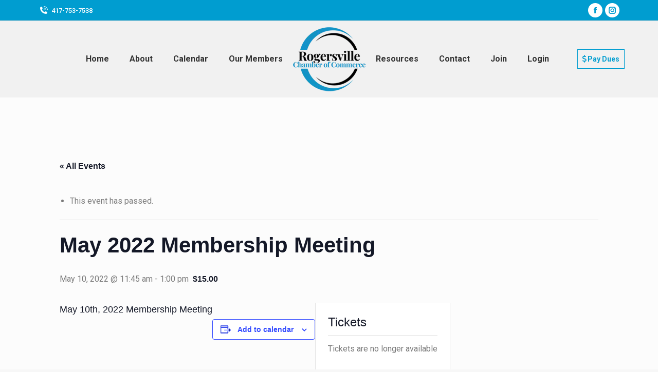

--- FILE ---
content_type: text/html; charset=UTF-8
request_url: https://rogersvillechamber.com/event/may-2022-membership-meeting/
body_size: 22698
content:
<!DOCTYPE html>
<!--[if !(IE 6) | !(IE 7) | !(IE 8)  ]><!-->
<html dir="ltr" lang="en-US" prefix="og: https://ogp.me/ns#" class="no-js">
<!--<![endif]-->
<head>
	<meta charset="UTF-8" />
				<meta name="viewport" content="width=device-width, initial-scale=1, maximum-scale=1, user-scalable=0"/>
			<meta name="theme-color" content="#009dd0"/>	<link rel="profile" href="https://gmpg.org/xfn/11" />
	<title>May 2022 Membership Meeting - Rogersville Area Chamber of Commerce</title>
<link data-rocket-preload as="style" href="https://fonts.googleapis.com/css?family=Open%20Sans%3A400%2C600%7CRoboto%3A400%2C500%2C600%2C700%7COpen%20Sans%3A400%2C600%2C700&#038;display=swap" rel="preload">
<link href="https://fonts.googleapis.com/css?family=Open%20Sans%3A400%2C600%7CRoboto%3A400%2C500%2C600%2C700%7COpen%20Sans%3A400%2C600%2C700&#038;display=swap" media="print" onload="this.media=&#039;all&#039;" rel="stylesheet">
<noscript><link rel="stylesheet" href="https://fonts.googleapis.com/css?family=Open%20Sans%3A400%2C600%7CRoboto%3A400%2C500%2C600%2C700%7COpen%20Sans%3A400%2C600%2C700&#038;display=swap"></noscript>
<link rel='stylesheet' id='tribe-events-views-v2-bootstrap-datepicker-styles-css' href='https://rogersvillechamber.com/media/plugins/the-events-calendar/vendor/bootstrap-datepicker/css/bootstrap-datepicker.standalone.min.css?ver=6.15.14' media='all' />
<link rel='stylesheet' id='tec-variables-skeleton-css' href='https://rogersvillechamber.com/media/plugins/event-tickets/common/build/css/variables-skeleton.css?ver=6.10.1' media='all' />
<link rel='stylesheet' id='tribe-common-skeleton-style-css' href='https://rogersvillechamber.com/media/plugins/event-tickets/common/build/css/common-skeleton.css?ver=6.10.1' media='all' />
<link rel='stylesheet' id='tribe-tooltipster-css-css' href='https://rogersvillechamber.com/media/plugins/event-tickets/common/vendor/tooltipster/tooltipster.bundle.min.css?ver=6.10.1' media='all' />
<link rel='stylesheet' id='tribe-events-views-v2-skeleton-css' href='https://rogersvillechamber.com/media/plugins/the-events-calendar/build/css/views-skeleton.css?ver=6.15.14' media='all' />
<link rel='stylesheet' id='tec-variables-full-css' href='https://rogersvillechamber.com/media/plugins/event-tickets/common/build/css/variables-full.css?ver=6.10.1' media='all' />
<link rel='stylesheet' id='tribe-common-full-style-css' href='https://rogersvillechamber.com/media/plugins/event-tickets/common/build/css/common-full.css?ver=6.10.1' media='all' />
<link rel='stylesheet' id='tribe-events-views-v2-full-css' href='https://rogersvillechamber.com/media/plugins/the-events-calendar/build/css/views-full.css?ver=6.15.14' media='all' />
<link rel='stylesheet' id='tribe-events-views-v2-print-css' href='https://rogersvillechamber.com/media/plugins/the-events-calendar/build/css/views-print.css?ver=6.15.14' media='print' />

		<!-- All in One SEO 4.9.3 - aioseo.com -->
	<meta name="description" content="May 10th, 2022 Membership Meeting" />
	<meta name="robots" content="max-image-preview:large" />
	<meta name="author" content="Rogersville Area Chamber of Commerce"/>
	<link rel="canonical" href="https://rogersvillechamber.com/event/may-2022-membership-meeting/" />
	<meta name="generator" content="All in One SEO (AIOSEO) 4.9.3" />
		<meta property="og:locale" content="en_US" />
		<meta property="og:site_name" content="Rogersville Area Chamber of Commerce - Rogersville, Missouri" />
		<meta property="og:type" content="article" />
		<meta property="og:title" content="May 2022 Membership Meeting - Rogersville Area Chamber of Commerce" />
		<meta property="og:description" content="May 10th, 2022 Membership Meeting" />
		<meta property="og:url" content="https://rogersvillechamber.com/event/may-2022-membership-meeting/" />
		<meta property="article:published_time" content="2022-04-20T17:55:58+00:00" />
		<meta property="article:modified_time" content="2022-04-20T18:01:03+00:00" />
		<meta name="twitter:card" content="summary_large_image" />
		<meta name="twitter:title" content="May 2022 Membership Meeting - Rogersville Area Chamber of Commerce" />
		<meta name="twitter:description" content="May 10th, 2022 Membership Meeting" />
		<script type="application/ld+json" class="aioseo-schema">
			{"@context":"https:\/\/schema.org","@graph":[{"@type":"BreadcrumbList","@id":"https:\/\/rogersvillechamber.com\/event\/may-2022-membership-meeting\/#breadcrumblist","itemListElement":[{"@type":"ListItem","@id":"https:\/\/rogersvillechamber.com#listItem","position":1,"name":"Home","item":"https:\/\/rogersvillechamber.com","nextItem":{"@type":"ListItem","@id":"https:\/\/rogersvillechamber.com\/events\/#listItem","name":"Events"}},{"@type":"ListItem","@id":"https:\/\/rogersvillechamber.com\/events\/#listItem","position":2,"name":"Events","item":"https:\/\/rogersvillechamber.com\/events\/","nextItem":{"@type":"ListItem","@id":"https:\/\/rogersvillechamber.com\/events\/category\/membership-meeting\/#listItem","name":"Membership Meeting"},"previousItem":{"@type":"ListItem","@id":"https:\/\/rogersvillechamber.com#listItem","name":"Home"}},{"@type":"ListItem","@id":"https:\/\/rogersvillechamber.com\/events\/category\/membership-meeting\/#listItem","position":3,"name":"Membership Meeting","item":"https:\/\/rogersvillechamber.com\/events\/category\/membership-meeting\/","nextItem":{"@type":"ListItem","@id":"https:\/\/rogersvillechamber.com\/event\/may-2022-membership-meeting\/#listItem","name":"May 2022 Membership Meeting"},"previousItem":{"@type":"ListItem","@id":"https:\/\/rogersvillechamber.com\/events\/#listItem","name":"Events"}},{"@type":"ListItem","@id":"https:\/\/rogersvillechamber.com\/event\/may-2022-membership-meeting\/#listItem","position":4,"name":"May 2022 Membership Meeting","previousItem":{"@type":"ListItem","@id":"https:\/\/rogersvillechamber.com\/events\/category\/membership-meeting\/#listItem","name":"Membership Meeting"}}]},{"@type":"Organization","@id":"https:\/\/rogersvillechamber.com\/#organization","name":"Rogersville Area Chamber of Commerce","description":"Rogersville, Missouri","url":"https:\/\/rogersvillechamber.com\/"},{"@type":"Person","@id":"https:\/\/rogersvillechamber.com\/members\/inforogersvillechamber-com\/#author","url":"https:\/\/rogersvillechamber.com\/members\/inforogersvillechamber-com\/","name":"Rogersville Area Chamber of Commerce","image":{"@type":"ImageObject","@id":"https:\/\/rogersvillechamber.com\/event\/may-2022-membership-meeting\/#authorImage","url":"https:\/\/rogersvillechamber.com\/media\/uploads\/avatars\/2\/6197c2b598e31-bpfull.jpg","width":96,"height":96,"caption":"Rogersville Area Chamber of Commerce"}},{"@type":"WebPage","@id":"https:\/\/rogersvillechamber.com\/event\/may-2022-membership-meeting\/#webpage","url":"https:\/\/rogersvillechamber.com\/event\/may-2022-membership-meeting\/","name":"May 2022 Membership Meeting - Rogersville Area Chamber of Commerce","description":"May 10th, 2022 Membership Meeting","inLanguage":"en-US","isPartOf":{"@id":"https:\/\/rogersvillechamber.com\/#website"},"breadcrumb":{"@id":"https:\/\/rogersvillechamber.com\/event\/may-2022-membership-meeting\/#breadcrumblist"},"author":{"@id":"https:\/\/rogersvillechamber.com\/members\/inforogersvillechamber-com\/#author"},"creator":{"@id":"https:\/\/rogersvillechamber.com\/members\/inforogersvillechamber-com\/#author"},"datePublished":"2022-04-20T12:55:58-05:00","dateModified":"2022-04-20T13:01:03-05:00"},{"@type":"WebSite","@id":"https:\/\/rogersvillechamber.com\/#website","url":"https:\/\/rogersvillechamber.com\/","name":"Rogersville Area Chamber of Commerce","description":"Rogersville, Missouri","inLanguage":"en-US","publisher":{"@id":"https:\/\/rogersvillechamber.com\/#organization"}}]}
		</script>
		<!-- All in One SEO -->

<link rel='dns-prefetch' href='//fonts.googleapis.com' />
<link href='https://fonts.gstatic.com' crossorigin rel='preconnect' />
<link rel="alternate" type="application/rss+xml" title="Rogersville Area Chamber of Commerce &raquo; Feed" href="https://rogersvillechamber.com/feed/" />
<link rel="alternate" type="text/calendar" title="Rogersville Area Chamber of Commerce &raquo; iCal Feed" href="https://rogersvillechamber.com/events/?ical=1" />
<link rel="alternate" title="oEmbed (JSON)" type="application/json+oembed" href="https://rogersvillechamber.com/wp-json/oembed/1.0/embed?url=https%3A%2F%2Frogersvillechamber.com%2Fevent%2Fmay-2022-membership-meeting%2F" />
<link rel="alternate" title="oEmbed (XML)" type="text/xml+oembed" href="https://rogersvillechamber.com/wp-json/oembed/1.0/embed?url=https%3A%2F%2Frogersvillechamber.com%2Fevent%2Fmay-2022-membership-meeting%2F&#038;format=xml" />
<style id='wp-img-auto-sizes-contain-inline-css'>
img:is([sizes=auto i],[sizes^="auto," i]){contain-intrinsic-size:3000px 1500px}
/*# sourceURL=wp-img-auto-sizes-contain-inline-css */
</style>
<link rel='stylesheet' id='youzify-wall-css' href='https://rogersvillechamber.com/media/plugins/youzify/includes/public/assets/css/youzify-wall.min.css?ver=3.4.8' media='all' />
<link rel='stylesheet' id='youzify-profile-css' href='https://rogersvillechamber.com/media/plugins/youzify/includes/public/assets/css/youzify-profile.min.css?ver=3.4.8' media='all' />
<link rel='stylesheet' id='youzify-carousel-css-css' href='https://rogersvillechamber.com/media/plugins/youzify/includes/public/assets/css/youzify-owl-carousel.min.css?ver=3.4.8' media='all' />
<link rel='stylesheet' id='youzify-customStyle-css' href='https://rogersvillechamber.com/media/plugins/youzify/includes/admin/assets/css/custom-script.css?ver=6.9' media='all' />
<style id='youzify-customStyle-inline-css'>

                    #youzify-profile-navmenu {
                	background-color: #f1f1f1 !important;
                    }

                    .youzify-page {
                	background-color: #fcfcfc !important;
                    }
.page-title.solid-bg {
    background-color: #f7f7f7;
    display: none;
}
/*# sourceURL=youzify-customStyle-inline-css */
</style>
<link rel='stylesheet' id='dashicons-css' href='https://rogersvillechamber.com/wp-includes/css/dashicons.min.css?ver=6.9' media='all' />
<link rel='stylesheet' id='event-tickets-plus-tickets-css-css' href='https://rogersvillechamber.com/media/plugins/event-tickets-plus/build/css/tickets.css?ver=6.9.0' media='all' />
<link rel='stylesheet' id='event-tickets-tickets-css-css' href='https://rogersvillechamber.com/media/plugins/event-tickets/build/css/tickets.css?ver=5.27.3' media='all' />
<link rel='stylesheet' id='event-tickets-tickets-rsvp-css-css' href='https://rogersvillechamber.com/media/plugins/event-tickets/build/css/rsvp-v1.css?ver=5.27.3' media='all' />
<link rel='stylesheet' id='tribe-events-v2-single-skeleton-css' href='https://rogersvillechamber.com/media/plugins/the-events-calendar/build/css/tribe-events-single-skeleton.css?ver=6.15.14' media='all' />
<link rel='stylesheet' id='tribe-events-v2-single-skeleton-full-css' href='https://rogersvillechamber.com/media/plugins/the-events-calendar/build/css/tribe-events-single-full.css?ver=6.15.14' media='all' />
<style id='wp-emoji-styles-inline-css'>

	img.wp-smiley, img.emoji {
		display: inline !important;
		border: none !important;
		box-shadow: none !important;
		height: 1em !important;
		width: 1em !important;
		margin: 0 0.07em !important;
		vertical-align: -0.1em !important;
		background: none !important;
		padding: 0 !important;
	}
/*# sourceURL=wp-emoji-styles-inline-css */
</style>
<link rel='stylesheet' id='wp-block-library-css' href='https://rogersvillechamber.com/wp-includes/css/dist/block-library/style.min.css?ver=6.9' media='all' />
<link rel='stylesheet' id='wc-blocks-style-css' href='https://rogersvillechamber.com/media/plugins/woocommerce/assets/client/blocks/wc-blocks.css?ver=wc-10.4.3' media='all' />
<style id='global-styles-inline-css'>
:root{--wp--preset--aspect-ratio--square: 1;--wp--preset--aspect-ratio--4-3: 4/3;--wp--preset--aspect-ratio--3-4: 3/4;--wp--preset--aspect-ratio--3-2: 3/2;--wp--preset--aspect-ratio--2-3: 2/3;--wp--preset--aspect-ratio--16-9: 16/9;--wp--preset--aspect-ratio--9-16: 9/16;--wp--preset--color--black: #000000;--wp--preset--color--cyan-bluish-gray: #abb8c3;--wp--preset--color--white: #FFF;--wp--preset--color--pale-pink: #f78da7;--wp--preset--color--vivid-red: #cf2e2e;--wp--preset--color--luminous-vivid-orange: #ff6900;--wp--preset--color--luminous-vivid-amber: #fcb900;--wp--preset--color--light-green-cyan: #7bdcb5;--wp--preset--color--vivid-green-cyan: #00d084;--wp--preset--color--pale-cyan-blue: #8ed1fc;--wp--preset--color--vivid-cyan-blue: #0693e3;--wp--preset--color--vivid-purple: #9b51e0;--wp--preset--color--accent: #009dd0;--wp--preset--color--dark-gray: #111;--wp--preset--color--light-gray: #767676;--wp--preset--gradient--vivid-cyan-blue-to-vivid-purple: linear-gradient(135deg,rgb(6,147,227) 0%,rgb(155,81,224) 100%);--wp--preset--gradient--light-green-cyan-to-vivid-green-cyan: linear-gradient(135deg,rgb(122,220,180) 0%,rgb(0,208,130) 100%);--wp--preset--gradient--luminous-vivid-amber-to-luminous-vivid-orange: linear-gradient(135deg,rgb(252,185,0) 0%,rgb(255,105,0) 100%);--wp--preset--gradient--luminous-vivid-orange-to-vivid-red: linear-gradient(135deg,rgb(255,105,0) 0%,rgb(207,46,46) 100%);--wp--preset--gradient--very-light-gray-to-cyan-bluish-gray: linear-gradient(135deg,rgb(238,238,238) 0%,rgb(169,184,195) 100%);--wp--preset--gradient--cool-to-warm-spectrum: linear-gradient(135deg,rgb(74,234,220) 0%,rgb(151,120,209) 20%,rgb(207,42,186) 40%,rgb(238,44,130) 60%,rgb(251,105,98) 80%,rgb(254,248,76) 100%);--wp--preset--gradient--blush-light-purple: linear-gradient(135deg,rgb(255,206,236) 0%,rgb(152,150,240) 100%);--wp--preset--gradient--blush-bordeaux: linear-gradient(135deg,rgb(254,205,165) 0%,rgb(254,45,45) 50%,rgb(107,0,62) 100%);--wp--preset--gradient--luminous-dusk: linear-gradient(135deg,rgb(255,203,112) 0%,rgb(199,81,192) 50%,rgb(65,88,208) 100%);--wp--preset--gradient--pale-ocean: linear-gradient(135deg,rgb(255,245,203) 0%,rgb(182,227,212) 50%,rgb(51,167,181) 100%);--wp--preset--gradient--electric-grass: linear-gradient(135deg,rgb(202,248,128) 0%,rgb(113,206,126) 100%);--wp--preset--gradient--midnight: linear-gradient(135deg,rgb(2,3,129) 0%,rgb(40,116,252) 100%);--wp--preset--font-size--small: 13px;--wp--preset--font-size--medium: 20px;--wp--preset--font-size--large: 36px;--wp--preset--font-size--x-large: 42px;--wp--preset--spacing--20: 0.44rem;--wp--preset--spacing--30: 0.67rem;--wp--preset--spacing--40: 1rem;--wp--preset--spacing--50: 1.5rem;--wp--preset--spacing--60: 2.25rem;--wp--preset--spacing--70: 3.38rem;--wp--preset--spacing--80: 5.06rem;--wp--preset--shadow--natural: 6px 6px 9px rgba(0, 0, 0, 0.2);--wp--preset--shadow--deep: 12px 12px 50px rgba(0, 0, 0, 0.4);--wp--preset--shadow--sharp: 6px 6px 0px rgba(0, 0, 0, 0.2);--wp--preset--shadow--outlined: 6px 6px 0px -3px rgb(255, 255, 255), 6px 6px rgb(0, 0, 0);--wp--preset--shadow--crisp: 6px 6px 0px rgb(0, 0, 0);}:where(.is-layout-flex){gap: 0.5em;}:where(.is-layout-grid){gap: 0.5em;}body .is-layout-flex{display: flex;}.is-layout-flex{flex-wrap: wrap;align-items: center;}.is-layout-flex > :is(*, div){margin: 0;}body .is-layout-grid{display: grid;}.is-layout-grid > :is(*, div){margin: 0;}:where(.wp-block-columns.is-layout-flex){gap: 2em;}:where(.wp-block-columns.is-layout-grid){gap: 2em;}:where(.wp-block-post-template.is-layout-flex){gap: 1.25em;}:where(.wp-block-post-template.is-layout-grid){gap: 1.25em;}.has-black-color{color: var(--wp--preset--color--black) !important;}.has-cyan-bluish-gray-color{color: var(--wp--preset--color--cyan-bluish-gray) !important;}.has-white-color{color: var(--wp--preset--color--white) !important;}.has-pale-pink-color{color: var(--wp--preset--color--pale-pink) !important;}.has-vivid-red-color{color: var(--wp--preset--color--vivid-red) !important;}.has-luminous-vivid-orange-color{color: var(--wp--preset--color--luminous-vivid-orange) !important;}.has-luminous-vivid-amber-color{color: var(--wp--preset--color--luminous-vivid-amber) !important;}.has-light-green-cyan-color{color: var(--wp--preset--color--light-green-cyan) !important;}.has-vivid-green-cyan-color{color: var(--wp--preset--color--vivid-green-cyan) !important;}.has-pale-cyan-blue-color{color: var(--wp--preset--color--pale-cyan-blue) !important;}.has-vivid-cyan-blue-color{color: var(--wp--preset--color--vivid-cyan-blue) !important;}.has-vivid-purple-color{color: var(--wp--preset--color--vivid-purple) !important;}.has-black-background-color{background-color: var(--wp--preset--color--black) !important;}.has-cyan-bluish-gray-background-color{background-color: var(--wp--preset--color--cyan-bluish-gray) !important;}.has-white-background-color{background-color: var(--wp--preset--color--white) !important;}.has-pale-pink-background-color{background-color: var(--wp--preset--color--pale-pink) !important;}.has-vivid-red-background-color{background-color: var(--wp--preset--color--vivid-red) !important;}.has-luminous-vivid-orange-background-color{background-color: var(--wp--preset--color--luminous-vivid-orange) !important;}.has-luminous-vivid-amber-background-color{background-color: var(--wp--preset--color--luminous-vivid-amber) !important;}.has-light-green-cyan-background-color{background-color: var(--wp--preset--color--light-green-cyan) !important;}.has-vivid-green-cyan-background-color{background-color: var(--wp--preset--color--vivid-green-cyan) !important;}.has-pale-cyan-blue-background-color{background-color: var(--wp--preset--color--pale-cyan-blue) !important;}.has-vivid-cyan-blue-background-color{background-color: var(--wp--preset--color--vivid-cyan-blue) !important;}.has-vivid-purple-background-color{background-color: var(--wp--preset--color--vivid-purple) !important;}.has-black-border-color{border-color: var(--wp--preset--color--black) !important;}.has-cyan-bluish-gray-border-color{border-color: var(--wp--preset--color--cyan-bluish-gray) !important;}.has-white-border-color{border-color: var(--wp--preset--color--white) !important;}.has-pale-pink-border-color{border-color: var(--wp--preset--color--pale-pink) !important;}.has-vivid-red-border-color{border-color: var(--wp--preset--color--vivid-red) !important;}.has-luminous-vivid-orange-border-color{border-color: var(--wp--preset--color--luminous-vivid-orange) !important;}.has-luminous-vivid-amber-border-color{border-color: var(--wp--preset--color--luminous-vivid-amber) !important;}.has-light-green-cyan-border-color{border-color: var(--wp--preset--color--light-green-cyan) !important;}.has-vivid-green-cyan-border-color{border-color: var(--wp--preset--color--vivid-green-cyan) !important;}.has-pale-cyan-blue-border-color{border-color: var(--wp--preset--color--pale-cyan-blue) !important;}.has-vivid-cyan-blue-border-color{border-color: var(--wp--preset--color--vivid-cyan-blue) !important;}.has-vivid-purple-border-color{border-color: var(--wp--preset--color--vivid-purple) !important;}.has-vivid-cyan-blue-to-vivid-purple-gradient-background{background: var(--wp--preset--gradient--vivid-cyan-blue-to-vivid-purple) !important;}.has-light-green-cyan-to-vivid-green-cyan-gradient-background{background: var(--wp--preset--gradient--light-green-cyan-to-vivid-green-cyan) !important;}.has-luminous-vivid-amber-to-luminous-vivid-orange-gradient-background{background: var(--wp--preset--gradient--luminous-vivid-amber-to-luminous-vivid-orange) !important;}.has-luminous-vivid-orange-to-vivid-red-gradient-background{background: var(--wp--preset--gradient--luminous-vivid-orange-to-vivid-red) !important;}.has-very-light-gray-to-cyan-bluish-gray-gradient-background{background: var(--wp--preset--gradient--very-light-gray-to-cyan-bluish-gray) !important;}.has-cool-to-warm-spectrum-gradient-background{background: var(--wp--preset--gradient--cool-to-warm-spectrum) !important;}.has-blush-light-purple-gradient-background{background: var(--wp--preset--gradient--blush-light-purple) !important;}.has-blush-bordeaux-gradient-background{background: var(--wp--preset--gradient--blush-bordeaux) !important;}.has-luminous-dusk-gradient-background{background: var(--wp--preset--gradient--luminous-dusk) !important;}.has-pale-ocean-gradient-background{background: var(--wp--preset--gradient--pale-ocean) !important;}.has-electric-grass-gradient-background{background: var(--wp--preset--gradient--electric-grass) !important;}.has-midnight-gradient-background{background: var(--wp--preset--gradient--midnight) !important;}.has-small-font-size{font-size: var(--wp--preset--font-size--small) !important;}.has-medium-font-size{font-size: var(--wp--preset--font-size--medium) !important;}.has-large-font-size{font-size: var(--wp--preset--font-size--large) !important;}.has-x-large-font-size{font-size: var(--wp--preset--font-size--x-large) !important;}
/*# sourceURL=global-styles-inline-css */
</style>

<style id='classic-theme-styles-inline-css'>
/*! This file is auto-generated */
.wp-block-button__link{color:#fff;background-color:#32373c;border-radius:9999px;box-shadow:none;text-decoration:none;padding:calc(.667em + 2px) calc(1.333em + 2px);font-size:1.125em}.wp-block-file__button{background:#32373c;color:#fff;text-decoration:none}
/*# sourceURL=/wp-includes/css/classic-themes.min.css */
</style>
<link rel='stylesheet' id='wp-components-css' href='https://rogersvillechamber.com/wp-includes/css/dist/components/style.min.css?ver=6.9' media='all' />
<link rel='stylesheet' id='wp-preferences-css' href='https://rogersvillechamber.com/wp-includes/css/dist/preferences/style.min.css?ver=6.9' media='all' />
<link rel='stylesheet' id='wp-block-editor-css' href='https://rogersvillechamber.com/wp-includes/css/dist/block-editor/style.min.css?ver=6.9' media='all' />
<link rel='stylesheet' id='popup-maker-block-library-style-css' href='https://rogersvillechamber.com/media/plugins/popup-maker/dist/packages/block-library-style.css?ver=dbea705cfafe089d65f1' media='all' />
<style id='woocommerce-inline-inline-css'>
.woocommerce form .form-row .required { visibility: visible; }
/*# sourceURL=woocommerce-inline-inline-css */
</style>
<link rel='stylesheet' id='wp-job-manager-job-listings-css' href='https://rogersvillechamber.com/media/plugins/wp-job-manager/assets/dist/css/job-listings.css?ver=598383a28ac5f9f156e4' media='all' />
<link rel='stylesheet' id='wt-smart-coupon-for-woo-css' href='https://rogersvillechamber.com/media/plugins/wt-smart-coupons-for-woocommerce/public/css/wt-smart-coupon-public.css?ver=2.2.7' media='all' />
<link rel='stylesheet' id='wt-woocommerce-related-products-css' href='https://rogersvillechamber.com/media/plugins/wt-woocommerce-related-products/public/css/custom-related-products-public.css?ver=1.7.6' media='all' />

<link rel='stylesheet' id='youzify-css' href='https://rogersvillechamber.com/media/plugins/youzify/includes/public/assets/css/youzify.min.css?ver=3.4.8' media='all' />
<link rel='stylesheet' id='youzify-headers-css' href='https://rogersvillechamber.com/media/plugins/youzify/includes/public/assets/css/youzify-headers.min.css?ver=3.4.8' media='all' />
<link rel='stylesheet' id='youzify-scheme-css' href='https://rogersvillechamber.com/media/plugins/youzify/includes/public/assets/css/schemes/youzify-blue-scheme.min.css?ver=3.4.8' media='all' />
<link rel='stylesheet' id='youzify-social-css' href='https://rogersvillechamber.com/media/plugins/youzify/includes/public/assets/css/youzify-social.min.css?ver=3.4.8' media='all' />
<link rel='stylesheet' id='youzify-icons-css' href='https://rogersvillechamber.com/media/plugins/youzify/includes/admin/assets/css/all.min.css?ver=3.4.8' media='all' />
<link rel='stylesheet' id='the7-font-css' href='https://rogersvillechamber.com/media/themes/dt-the7/fonts/icomoon-the7-font/icomoon-the7-font.min.css?ver=14.2.0' media='all' />
<link rel='stylesheet' id='the7-awesome-fonts-css' href='https://rogersvillechamber.com/media/themes/dt-the7/fonts/FontAwesome/css/all.min.css?ver=14.2.0' media='all' />
<link rel='stylesheet' id='youzify-animation-css' href='https://rogersvillechamber.com/media/plugins/youzify/includes/public/assets/css/youzify-animate.min.css?ver=3.4.8' media='all' />
<link rel='stylesheet' id='youzify-membership-css' href='https://rogersvillechamber.com/media/plugins/youzify/includes/public/assets/css/youzify-membership.min.css?ver=3.4.8' media='all' />
<link rel='stylesheet' id='youzify-membership-customStyle-css' href='https://rogersvillechamber.com/media/plugins/youzify/includes/admin/assets/css/custom-script.css?ver=6.9' media='all' />
<link rel='stylesheet' id='jquery-ui-search-css' href='https://rogersvillechamber.com/media/plugins/buddypress-global-search/assets/css/jquery-ui.min.css?ver=1.11.2' media='all' />
<link rel='stylesheet' id='buddypress-global-search-css' href='https://rogersvillechamber.com/media/plugins/buddypress-global-search/assets/css/buddypress-global-search.min.css?ver=1.2.1' media='all' />
<link rel='stylesheet' id='klabs-settings-css' href='https://rogersvillechamber.com/media/plugins/youzify/includes/admin/assets/css/klabs-panel.min.css?ver=3.4.8' media='all' />
<link rel='stylesheet' id='youzify-account-css' href='https://rogersvillechamber.com/media/plugins/youzify/includes/public/assets/css/youzify-account.min.css?ver=3.4.8' media='all' />
<link rel='stylesheet' id='event-tickets-rsvp-css' href='https://rogersvillechamber.com/media/plugins/event-tickets/build/css/rsvp.css?ver=5.27.3' media='all' />

<link rel='stylesheet' id='dt-main-css' href='https://rogersvillechamber.com/media/themes/dt-the7/css/main.min.css?ver=14.2.0' media='all' />
<style id='dt-main-inline-css'>
body #load {
  display: block;
  height: 100%;
  overflow: hidden;
  position: fixed;
  width: 100%;
  z-index: 9901;
  opacity: 1;
  visibility: visible;
  transition: all .35s ease-out;
}
.load-wrap {
  width: 100%;
  height: 100%;
  background-position: center center;
  background-repeat: no-repeat;
  text-align: center;
  display: -ms-flexbox;
  display: -ms-flex;
  display: flex;
  -ms-align-items: center;
  -ms-flex-align: center;
  align-items: center;
  -ms-flex-flow: column wrap;
  flex-flow: column wrap;
  -ms-flex-pack: center;
  -ms-justify-content: center;
  justify-content: center;
}
.load-wrap > svg {
  position: absolute;
  top: 50%;
  left: 50%;
  transform: translate(-50%,-50%);
}
#load {
  background: var(--the7-elementor-beautiful-loading-bg,#ffffff);
  --the7-beautiful-spinner-color2: var(--the7-beautiful-spinner-color,#009dd0);
}

/*# sourceURL=dt-main-inline-css */
</style>
<link rel='stylesheet' id='the7-custom-scrollbar-css' href='https://rogersvillechamber.com/media/themes/dt-the7/lib/custom-scrollbar/custom-scrollbar.min.css?ver=14.2.0' media='all' />
<link rel='stylesheet' id='the7-wpbakery-css' href='https://rogersvillechamber.com/media/themes/dt-the7/css/wpbakery.min.css?ver=14.2.0' media='all' />
<link rel='stylesheet' id='the7-core-css' href='https://rogersvillechamber.com/media/plugins/dt-the7-core/assets/css/post-type.min.css?ver=2.7.12' media='all' />
<link rel='stylesheet' id='the7-css-vars-css' href='https://rogersvillechamber.com/media/uploads/the7-css/css-vars.css?ver=6a26052f0c0c' media='all' />
<link rel='stylesheet' id='dt-custom-css' href='https://rogersvillechamber.com/media/uploads/the7-css/custom.css?ver=6a26052f0c0c' media='all' />
<link rel='stylesheet' id='wc-dt-custom-css' href='https://rogersvillechamber.com/media/uploads/the7-css/compatibility/wc-dt-custom.css?ver=6a26052f0c0c' media='all' />
<link rel='stylesheet' id='dt-media-css' href='https://rogersvillechamber.com/media/uploads/the7-css/media.css?ver=6a26052f0c0c' media='all' />
<link rel='stylesheet' id='the7-mega-menu-css' href='https://rogersvillechamber.com/media/uploads/the7-css/mega-menu.css?ver=6a26052f0c0c' media='all' />
<link rel='stylesheet' id='the7-elements-css' href='https://rogersvillechamber.com/media/uploads/the7-css/post-type-dynamic.css?ver=6a26052f0c0c' media='all' />
<link rel='stylesheet' id='style-css' href='https://rogersvillechamber.com/media/themes/dt-the7/style.css?ver=14.2.0' media='all' />
<script src="https://rogersvillechamber.com/wp-includes/js/jquery/jquery.min.js?ver=3.7.1" id="jquery-core-js"></script>
<script src="https://rogersvillechamber.com/wp-includes/js/jquery/jquery-migrate.min.js?ver=3.4.1" id="jquery-migrate-js"></script>
<script src="https://rogersvillechamber.com/media/plugins/youzify/includes/public/assets/js/youzify-wall.min.js?ver=3.4.8" id="youzify-wall-js"></script>
<script src="https://rogersvillechamber.com/media/plugins/youzify/includes/public/assets/js/youzify-owl-carousel.min.js?ver=3.4.8" id="youzify-carousel-js-js"></script>
<script src="https://rogersvillechamber.com/media/plugins/youzify/includes/public/assets/js/youzify-slider.min.js?ver=3.4.8" id="youzify-slider-js"></script>
<script src="https://rogersvillechamber.com/media/plugins/event-tickets/common/build/js/tribe-common.js?ver=9c44e11f3503a33e9540" id="tribe-common-js"></script>
<script src="https://rogersvillechamber.com/media/plugins/the-events-calendar/build/js/views/breakpoints.js?ver=4208de2df2852e0b91ec" id="tribe-events-views-v2-breakpoints-js"></script>
<script src="https://rogersvillechamber.com/media/plugins/woocommerce/assets/js/jquery-blockui/jquery.blockUI.min.js?ver=2.7.0-wc.10.4.3" id="wc-jquery-blockui-js" data-wp-strategy="defer"></script>
<script id="wc-add-to-cart-js-extra">
var wc_add_to_cart_params = {"ajax_url":"/wp-admin/admin-ajax.php","wc_ajax_url":"/?wc-ajax=%%endpoint%%","i18n_view_cart":"View cart","cart_url":"https://rogersvillechamber.com/cart/","is_cart":"","cart_redirect_after_add":"yes"};
//# sourceURL=wc-add-to-cart-js-extra
</script>
<script src="https://rogersvillechamber.com/media/plugins/woocommerce/assets/js/frontend/add-to-cart.min.js?ver=10.4.3" id="wc-add-to-cart-js" data-wp-strategy="defer"></script>
<script src="https://rogersvillechamber.com/media/plugins/woocommerce/assets/js/js-cookie/js.cookie.min.js?ver=2.1.4-wc.10.4.3" id="wc-js-cookie-js" defer data-wp-strategy="defer"></script>
<script id="woocommerce-js-extra">
var woocommerce_params = {"ajax_url":"/wp-admin/admin-ajax.php","wc_ajax_url":"/?wc-ajax=%%endpoint%%","i18n_password_show":"Show password","i18n_password_hide":"Hide password"};
//# sourceURL=woocommerce-js-extra
</script>
<script src="https://rogersvillechamber.com/media/plugins/woocommerce/assets/js/frontend/woocommerce.min.js?ver=10.4.3" id="woocommerce-js" defer data-wp-strategy="defer"></script>
<script id="wt-smart-coupon-for-woo-js-extra">
var WTSmartCouponOBJ = {"ajaxurl":"https://rogersvillechamber.com/wp-admin/admin-ajax.php","wc_ajax_url":"https://rogersvillechamber.com/?wc-ajax=","nonces":{"public":"0ea3def2dc","apply_coupon":"55859611e7"},"labels":{"please_wait":"Please wait...","choose_variation":"Please choose a variation","error":"Error !!!"},"shipping_method":[],"payment_method":"","is_cart":""};
//# sourceURL=wt-smart-coupon-for-woo-js-extra
</script>
<script src="https://rogersvillechamber.com/media/plugins/wt-smart-coupons-for-woocommerce/public/js/wt-smart-coupon-public.js?ver=2.2.7" id="wt-smart-coupon-for-woo-js"></script>
<script src="https://rogersvillechamber.com/media/plugins/wt-woocommerce-related-products/public/js/custom-related-products-public.js?ver=1.7.6" id="wt-woocommerce-related-products-js"></script>
<script src="https://rogersvillechamber.com/media/plugins/js_composer/assets/js/vendors/woocommerce-add-to-cart.js?ver=8.7.2" id="vc_woocommerce-add-to-cart-js-js"></script>
<script id="dt-above-fold-js-extra">
var dtLocal = {"themeUrl":"https://rogersvillechamber.com/media/themes/dt-the7","passText":"To view this protected post, enter the password below:","moreButtonText":{"loading":"Loading...","loadMore":"Load more"},"postID":"4407","ajaxurl":"https://rogersvillechamber.com/wp-admin/admin-ajax.php","REST":{"baseUrl":"https://rogersvillechamber.com/wp-json/the7/v1","endpoints":{"sendMail":"/send-mail"}},"contactMessages":{"required":"One or more fields have an error. Please check and try again.","terms":"Please accept the privacy policy.","fillTheCaptchaError":"Please, fill the captcha."},"captchaSiteKey":"","ajaxNonce":"d904f66baf","pageData":"","themeSettings":{"smoothScroll":"off","lazyLoading":false,"desktopHeader":{"height":150},"ToggleCaptionEnabled":"disabled","ToggleCaption":"Navigation","floatingHeader":{"showAfter":94,"showMenu":true,"height":150,"logo":{"showLogo":true,"html":"\u003Cimg class=\" preload-me\" src=\"https://rogersvillechamber.com/media/uploads/2023/12/Chamber-Logo-Designs-125.png\" srcset=\"https://rogersvillechamber.com/media/uploads/2023/12/Chamber-Logo-Designs-125.png 141w, https://rogersvillechamber.com/media/uploads/2023/12/Chamber-Logo-Designs-3.png 404w\" width=\"141\" height=\"125\"   sizes=\"141px\" alt=\"Rogersville Area Chamber of Commerce\" /\u003E","url":"https://rogersvillechamber.com/"}},"topLine":{"floatingTopLine":{"logo":{"showLogo":false,"html":""}}},"mobileHeader":{"firstSwitchPoint":992,"secondSwitchPoint":500,"firstSwitchPointHeight":125,"secondSwitchPointHeight":125,"mobileToggleCaptionEnabled":"disabled","mobileToggleCaption":"Menu"},"stickyMobileHeaderFirstSwitch":{"logo":{"html":"\u003Cimg class=\" preload-me\" src=\"https://rogersvillechamber.com/media/uploads/2023/12/Chamber-Logo-Designs-125.png\" srcset=\"https://rogersvillechamber.com/media/uploads/2023/12/Chamber-Logo-Designs-125.png 141w, https://rogersvillechamber.com/media/uploads/2023/12/Chamber-Logo-Designs-3.png 404w\" width=\"141\" height=\"125\"   sizes=\"141px\" alt=\"Rogersville Area Chamber of Commerce\" /\u003E"}},"stickyMobileHeaderSecondSwitch":{"logo":{"html":"\u003Cimg class=\" preload-me\" src=\"https://rogersvillechamber.com/media/uploads/2023/12/Chamber-Logo-Designs-125.png\" srcset=\"https://rogersvillechamber.com/media/uploads/2023/12/Chamber-Logo-Designs-125.png 141w, https://rogersvillechamber.com/media/uploads/2023/12/Chamber-Logo-Designs-3.png 404w\" width=\"141\" height=\"125\"   sizes=\"141px\" alt=\"Rogersville Area Chamber of Commerce\" /\u003E"}},"sidebar":{"switchPoint":990},"boxedWidth":"1280px"},"VCMobileScreenWidth":"778","wcCartFragmentHash":"1cc14dc8a2474a8304a74231b51d620f"};
var dtShare = {"shareButtonText":{"facebook":"Share on Facebook","twitter":"Share on X","pinterest":"Pin it","linkedin":"Share on Linkedin","whatsapp":"Share on Whatsapp"},"overlayOpacity":"85"};
//# sourceURL=dt-above-fold-js-extra
</script>
<script src="https://rogersvillechamber.com/media/themes/dt-the7/js/above-the-fold.min.js?ver=14.2.0" id="dt-above-fold-js"></script>
<script src="https://rogersvillechamber.com/media/themes/dt-the7/js/compatibility/woocommerce/woocommerce.min.js?ver=14.2.0" id="dt-woocommerce-js"></script>
<script></script><link rel="https://api.w.org/" href="https://rogersvillechamber.com/wp-json/" /><link rel="alternate" title="JSON" type="application/json" href="https://rogersvillechamber.com/wp-json/wp/v2/tribe_events/4407" /><link rel="EditURI" type="application/rsd+xml" title="RSD" href="https://rogersvillechamber.com/xmlrpc.php?rsd" />
<meta name="generator" content="WordPress 6.9" />
<meta name="generator" content="WooCommerce 10.4.3" />
<link rel='shortlink' href='https://rogersvillechamber.com/?p=4407' />

	<script type="text/javascript">var ajaxurl = 'https://rogersvillechamber.com/wp-admin/admin-ajax.php';</script>

<meta name="et-api-version" content="v1"><meta name="et-api-origin" content="https://rogersvillechamber.com"><link rel="https://theeventscalendar.com/" href="https://rogersvillechamber.com/wp-json/tribe/tickets/v1/" /><meta name="tec-api-version" content="v1"><meta name="tec-api-origin" content="https://rogersvillechamber.com"><link rel="alternate" href="https://rogersvillechamber.com/wp-json/tribe/events/v1/events/4407" />	<noscript><style>.woocommerce-product-gallery{ opacity: 1 !important; }</style></noscript>
	
    <!-- Youzify Open Graph Tags -->

    <meta property="twitter:card" content="summary_large_image">
    <meta property="og:type" content="profile">

    
    <meta property="og:url" content="">

    
    
    <!-- End of Youzify Open Graph Tags -->

    <meta name="generator" content="Powered by WPBakery Page Builder - drag and drop page builder for WordPress."/>
<script type="application/ld+json">
[{"@context":"http://schema.org","@type":"Event","name":"May 2022 Membership Meeting","description":"&lt;p&gt;May 10th, 2022 Membership Meeting&lt;/p&gt;\\n","url":"https://rogersvillechamber.com/event/may-2022-membership-meeting/","offers":[{"@type":"Offer","url":"https://rogersvillechamber.com/event/may-2022-membership-meeting/","price":15,"category":"primary","availability":"InStock","priceCurrency":"USD","validFrom":"2022-04-21T00:00:00+00:00","validThrough":"2022-05-10T00:00:00+00:00"}],"eventAttendanceMode":"https://schema.org/OfflineEventAttendanceMode","eventStatus":"https://schema.org/EventScheduled","startDate":"2022-05-10T11:45:00-05:00","endDate":"2022-05-10T13:00:00-05:00","location":{"@type":"Place","name":"Samuel Cedars","description":"","url":"","address":{"@type":"PostalAddress","streetAddress":"5124 S Farm Rd 213","addressLocality":"Rogersville","addressRegion":"MO","postalCode":"65742","addressCountry":"United States"},"telephone":"","sameAs":""},"organizer":{"@type":"Person","name":"Rogersville Area Chamber of Commerce","description":"","url":"https://rogersvillechamber.com","telephone":"(417) 753-7538","email":"i&#110;f&#111;&#64;&#114;&#111;&#103;&#101;&#114;s&#118;ill&#101;&#99;&#104;&#97;&#109;&#98;er.&#99;&#111;m","sameAs":"https://rogersvillechamber.com"},"performer":"Organization"}]
</script><script type="text/javascript" id="the7-loader-script">
document.addEventListener("DOMContentLoaded", function(event) {
	var load = document.getElementById("load");
	if(!load.classList.contains('loader-removed')){
		var removeLoading = setTimeout(function() {
			load.className += " loader-removed";
		}, 300);
	}
});
</script>
		<link rel="icon" href="https://rogersvillechamber.com/media/uploads/2021/11/basic-profile.jpg" type="image/jpeg" sizes="16x16"/><link rel="icon" href="https://rogersvillechamber.com/media/uploads/2021/11/basic-profile.jpg" type="image/jpeg" sizes="32x32"/><noscript><style> .wpb_animate_when_almost_visible { opacity: 1; }</style></noscript><!-- Global site tag (gtag.js) - Google Analytics -->
<script async src="https://www.googletagmanager.com/gtag/js?id=G-6ZZ7SF9PJH"></script>
<script>
  window.dataLayer = window.dataLayer || [];
  function gtag(){dataLayer.push(arguments);}
  gtag('js', new Date());

  gtag('config', 'G-6ZZ7SF9PJH');
</script><style id='the7-custom-inline-css' type='text/css'>
.sub-nav .menu-item i.fa,
.sub-nav .menu-item i.fas,
.sub-nav .menu-item i.far,
.sub-nav .menu-item i.fab {
	text-align: center;
	width: 1.25em;
}

/* Hide additional information tab */
li.additional_information_tab {
display: none !important;
}

</style>
<link rel='stylesheet' id='wc-stripe-blocks-checkout-style-css' href='https://rogersvillechamber.com/media/plugins/woocommerce-gateway-stripe/build/upe-blocks.css?ver=5149cca93b0373758856' media='all' />
<link rel='stylesheet' id='tribe-tickets-plus-modal-styles-css' href='https://rogersvillechamber.com/media/plugins/event-tickets-plus/build/css/tickets-modal.css?ver=6.9.0' media='all' />
<link rel='stylesheet' id='tribe-tickets-plus-attendee-tickets-styles-css' href='https://rogersvillechamber.com/media/plugins/event-tickets-plus/build/css/tickets-attendee-tickets.css?ver=6.9.0' media='all' />
<link rel='stylesheet' id='tribe-tickets-plus-iac-styles-css' href='https://rogersvillechamber.com/media/plugins/event-tickets-plus/build/css/tickets-iac.css?ver=6.9.0' media='all' />
<link rel='stylesheet' id='tribe-tickets-forms-style-css' href='https://rogersvillechamber.com/media/plugins/event-tickets/build/css/tickets-forms.css?ver=5.27.3' media='all' />
<link rel='stylesheet' id='tribe-common-responsive-css' href='https://rogersvillechamber.com/media/plugins/event-tickets/build/css/common-responsive.css?ver=5.27.3' media='all' />
<meta name="generator" content="AccelerateWP 3.19.0.1-1.1-29" data-wpr-features="wpr_preload_links wpr_desktop" /></head>
<body id="the7-body" class="bp-legacy wp-singular tribe_events-template-default single single-tribe_events postid-4407 wp-custom-logo wp-embed-responsive wp-theme-dt-the7 theme-dt-the7 the7-core-ver-2.7.12 woocommerce-no-js youzify-blue-scheme not-logged-in youzify-light-lighting-mode tribe-events-page-template tribe-no-js tec-no-tickets-on-recurring tec-no-rsvp-on-recurring tribe-filter-live one-page-row no-comments dt-responsive-on right-mobile-menu-close-icon ouside-menu-close-icon mobile-hamburger-close-bg-enable mobile-hamburger-close-bg-hover-enable  fade-medium-mobile-menu-close-icon fade-medium-menu-close-icon srcset-enabled btn-flat custom-btn-color custom-btn-hover-color phantom-sticky phantom-shadow-decoration phantom-main-logo-on sticky-mobile-header top-header first-switch-logo-left first-switch-menu-right second-switch-logo-left second-switch-menu-right right-mobile-menu layzr-loading-on popup-message-style the7-ver-14.2.0 dt-fa-compatibility the7 wpb-js-composer js-comp-ver-8.7.2 vc_responsive events-single tribe-events-style-full tribe-events-style-theme tribe-theme-dt-the7">
<!-- The7 14.2.0 -->
<div data-rocket-location-hash="4c9645055ad6bbf631153f61b4fe6456" id="load" class="spinner-loader">
	<div data-rocket-location-hash="fc1ec903582e2b6046c8b83477752bd5" class="load-wrap"><style type="text/css">
    [class*="the7-spinner-animate-"]{
        animation: spinner-animation 1s cubic-bezier(1,1,1,1) infinite;
        x:46.5px;
        y:40px;
        width:7px;
        height:20px;
        fill:var(--the7-beautiful-spinner-color2);
        opacity: 0.2;
    }
    .the7-spinner-animate-2{
        animation-delay: 0.083s;
    }
    .the7-spinner-animate-3{
        animation-delay: 0.166s;
    }
    .the7-spinner-animate-4{
         animation-delay: 0.25s;
    }
    .the7-spinner-animate-5{
         animation-delay: 0.33s;
    }
    .the7-spinner-animate-6{
         animation-delay: 0.416s;
    }
    .the7-spinner-animate-7{
         animation-delay: 0.5s;
    }
    .the7-spinner-animate-8{
         animation-delay: 0.58s;
    }
    .the7-spinner-animate-9{
         animation-delay: 0.666s;
    }
    .the7-spinner-animate-10{
         animation-delay: 0.75s;
    }
    .the7-spinner-animate-11{
        animation-delay: 0.83s;
    }
    .the7-spinner-animate-12{
        animation-delay: 0.916s;
    }
    @keyframes spinner-animation{
        from {
            opacity: 1;
        }
        to{
            opacity: 0;
        }
    }
</style>
<svg width="75px" height="75px" xmlns="http://www.w3.org/2000/svg" viewBox="0 0 100 100" preserveAspectRatio="xMidYMid">
	<rect class="the7-spinner-animate-1" rx="5" ry="5" transform="rotate(0 50 50) translate(0 -30)"></rect>
	<rect class="the7-spinner-animate-2" rx="5" ry="5" transform="rotate(30 50 50) translate(0 -30)"></rect>
	<rect class="the7-spinner-animate-3" rx="5" ry="5" transform="rotate(60 50 50) translate(0 -30)"></rect>
	<rect class="the7-spinner-animate-4" rx="5" ry="5" transform="rotate(90 50 50) translate(0 -30)"></rect>
	<rect class="the7-spinner-animate-5" rx="5" ry="5" transform="rotate(120 50 50) translate(0 -30)"></rect>
	<rect class="the7-spinner-animate-6" rx="5" ry="5" transform="rotate(150 50 50) translate(0 -30)"></rect>
	<rect class="the7-spinner-animate-7" rx="5" ry="5" transform="rotate(180 50 50) translate(0 -30)"></rect>
	<rect class="the7-spinner-animate-8" rx="5" ry="5" transform="rotate(210 50 50) translate(0 -30)"></rect>
	<rect class="the7-spinner-animate-9" rx="5" ry="5" transform="rotate(240 50 50) translate(0 -30)"></rect>
	<rect class="the7-spinner-animate-10" rx="5" ry="5" transform="rotate(270 50 50) translate(0 -30)"></rect>
	<rect class="the7-spinner-animate-11" rx="5" ry="5" transform="rotate(300 50 50) translate(0 -30)"></rect>
	<rect class="the7-spinner-animate-12" rx="5" ry="5" transform="rotate(330 50 50) translate(0 -30)"></rect>
</svg></div>
</div>
<div id="page" >
	<a class="skip-link screen-reader-text" href="#content">Skip to content</a>

<div class="masthead split-header inside widgets shadow-mobile-header-decoration small-mobile-menu-icon mobile-menu-icon-bg-on mobile-menu-icon-hover-bg-on dt-parent-menu-clickable show-sub-menu-on-hover" >

	<div data-rocket-location-hash="6f6279ac38580a35bd47b9fcbeb8e206" class="top-bar full-width-line top-bar-line-hide">
	<div class="top-bar-bg" ></div>
	<div class="left-widgets mini-widgets"><span class="mini-contacts phone show-on-desktop in-menu-first-switch in-menu-second-switch"><i class="fa-fw icomoon-the7-font-the7-phone-06"></i>417-753-7538</span></div><div class="right-widgets mini-widgets"><div class="soc-ico show-on-desktop in-menu-first-switch in-menu-second-switch custom-bg disabled-border border-off hover-custom-bg hover-disabled-border  hover-border-off"><a title="Facebook page opens in new window" href="https://www.facebook.com/RogersvilleAreaChamber" target="_blank" class="facebook"><span class="soc-font-icon"></span><span class="screen-reader-text">Facebook page opens in new window</span></a><a title="Instagram page opens in new window" href="https://www.instagram.com/rogersvillechamber/" target="_blank" class="instagram"><span class="soc-font-icon"></span><span class="screen-reader-text">Instagram page opens in new window</span></a></div></div></div>

	<header data-rocket-location-hash="23fa13b45ac73272d8ee7c1585217a21" class="header-bar" role="banner">

		<div class="branding">
	<div id="site-title" class="assistive-text">Rogersville Area Chamber of Commerce</div>
	<div id="site-description" class="assistive-text">Rogersville, Missouri</div>
	<a class="same-logo" href="https://rogersvillechamber.com/"><img class=" preload-me" src="https://rogersvillechamber.com/media/uploads/2023/12/Chamber-Logo-Designs-125.png" srcset="https://rogersvillechamber.com/media/uploads/2023/12/Chamber-Logo-Designs-125.png 141w, https://rogersvillechamber.com/media/uploads/2023/12/Chamber-Logo-Designs-3.png 404w" width="141" height="125"   sizes="141px" alt="Rogersville Area Chamber of Commerce" /></a></div>

		<nav class="navigation">

			<ul id="split_left-menu" class="main-nav underline-decoration l-to-r-line outside-item-remove-margin"><li class="menu-item menu-item-type-custom menu-item-object-custom menu-item-2972 first depth-0"><a href='/' data-level='1'><span class="menu-item-text"><span class="menu-text">Home</span></span></a></li> <li class="menu-item menu-item-type-custom menu-item-object-custom menu-item-2973 depth-0"><a href='/about' data-level='1'><span class="menu-item-text"><span class="menu-text">About</span></span></a></li> <li class="menu-item menu-item-type-custom menu-item-object-custom menu-item-has-children menu-item-2974 has-children depth-0"><a href='/events/' data-level='1' aria-haspopup='true' aria-expanded='false'><span class="menu-item-text"><span class="menu-text">Calendar</span></span></a><ul class="sub-nav hover-style-bg level-arrows-on" role="group"><li class="menu-item menu-item-type-custom menu-item-object-custom menu-item-3617 first depth-1"><a href='/events/community/add' data-level='2'><span class="menu-item-text"><span class="menu-text">Add an Event</span></span></a></li> <li class="menu-item menu-item-type-custom menu-item-object-custom menu-item-3622 depth-1"><a href='/events/' data-level='2'><span class="menu-item-text"><span class="menu-text">View Current Events</span></span></a></li> </ul></li> <li class="menu-item menu-item-type-custom menu-item-object-custom menu-item-has-children menu-item-2975 last has-children depth-0"><a href='/members' data-level='1' aria-haspopup='true' aria-expanded='false'><span class="menu-item-text"><span class="menu-text">Our Members</span></span></a><ul class="sub-nav hover-style-bg level-arrows-on" role="group"><li class="menu-item menu-item-type-custom menu-item-object-custom menu-item-3618 first depth-1"><a href='/members/type/platinummember/' data-level='2'><span class="menu-item-text"><span class="menu-text">Platinum Members</span></span></a></li> <li class="menu-item menu-item-type-custom menu-item-object-custom menu-item-3619 depth-1"><a href='/members/type/goldmember/' data-level='2'><span class="menu-item-text"><span class="menu-text">Gold Members</span></span></a></li> <li class="menu-item menu-item-type-custom menu-item-object-custom menu-item-3620 depth-1"><a href='/members/type/silvermember/' data-level='2'><span class="menu-item-text"><span class="menu-text">Silver Members</span></span></a></li> <li class="menu-item menu-item-type-custom menu-item-object-custom menu-item-3621 depth-1"><a href='/members' data-level='2'><span class="menu-item-text"><span class="menu-text">All Members</span></span></a></li> </ul></li> </ul>
			
		</nav>

		<nav class="navigation">

			<ul id="split_right-menu" class="main-nav underline-decoration l-to-r-line outside-item-remove-margin"><li class="menu-item menu-item-type-custom menu-item-object-custom menu-item-has-children menu-item-2976 first has-children depth-0"><a href='/resources' data-level='1' aria-haspopup='true' aria-expanded='false'><span class="menu-item-text"><span class="menu-text">Resources</span></span></a><ul class="sub-nav hover-style-bg level-arrows-on" role="group"><li class="menu-item menu-item-type-post_type menu-item-object-page menu-item-5879 first depth-1"><a href='https://rogersvillechamber.com/rogersville-license-office/' data-level='2'><span class="menu-item-text"><span class="menu-text">Rogersville License Office</span></span></a></li> <li class="menu-item menu-item-type-custom menu-item-object-custom menu-item-5880 depth-1"><a href='https://www.rogersvillemo.org/' data-level='2'><span class="menu-item-text"><span class="menu-text">City of Rogersville</span></span></a></li> <li class="menu-item menu-item-type-custom menu-item-object-custom menu-item-5881 depth-1"><a href='https://www.lrfire.org/' data-level='2'><span class="menu-item-text"><span class="menu-text">Logan-Rogersville Fire Protection District</span></span></a></li> <li class="menu-item menu-item-type-custom menu-item-object-custom menu-item-5882 depth-1"><a href='https://logrog.net/' data-level='2'><span class="menu-item-text"><span class="menu-text">Logan-Rogersville Schools</span></span></a></li> <li class="menu-item menu-item-type-custom menu-item-object-custom menu-item-5883 depth-1"><a href='https://www.websterec.com/' data-level='2'><span class="menu-item-text"><span class="menu-text">Webster Electric</span></span></a></li> <li class="menu-item menu-item-type-custom menu-item-object-custom menu-item-5884 depth-1"><a href='https://summitnaturalgas.com/?utm_source=google&#038;utm_medium=cpc&#038;utm_campaign=brand-mo' data-level='2'><span class="menu-item-text"><span class="menu-text">Summit Natural Gas</span></span></a></li> <li class="menu-item menu-item-type-custom menu-item-object-custom menu-item-5885 depth-1"><a href='https://webstercountylibrary.org/' data-level='2'><span class="menu-item-text"><span class="menu-text">Webster County Library</span></span></a></li> <li class="menu-item menu-item-type-post_type menu-item-object-page menu-item-3614 depth-1"><a href='https://rogersvillechamber.com/jobs/' data-level='2'><span class="menu-item-text"><span class="menu-text">Jobs</span></span></a></li> </ul></li> <li class="menu-item menu-item-type-post_type menu-item-object-page menu-item-3409 depth-0"><a href='https://rogersvillechamber.com/contact/' data-level='1'><span class="menu-item-text"><span class="menu-text">Contact</span></span></a></li> <li class="menu-item menu-item-type-post_type menu-item-object-page menu-item-4002 depth-0"><a href='https://rogersvillechamber.com/join-the-chamber/' data-level='1'><span class="menu-item-text"><span class="menu-text">Join</span></span></a></li> <li class="menu-item menu-item-type-post_type menu-item-object-page menu-item-has-children menu-item-3589 last has-children depth-0"><a href='https://rogersvillechamber.com/mlogin/' data-level='1' aria-haspopup='true' aria-expanded='false'><span class="menu-item-text"><span class="menu-text">Login</span></span></a><ul class="sub-nav hover-style-bg level-arrows-on" role="group"><li class="menu-item menu-item-type-post_type menu-item-object-page menu-item-3599 first depth-1"><a href='https://rogersvillechamber.com/myaccount/' data-level='2'><span class="menu-item-text"><span class="menu-text">My account</span></span></a></li> <li class="menu-item menu-item-type-post_type menu-item-object-page menu-item-3591 depth-1"><a href='https://rogersvillechamber.com/property-dashboard/' data-level='2'><span class="menu-item-text"><span class="menu-text">Property Dashboard</span></span></a></li> <li class="menu-item menu-item-type-custom menu-item-object-custom menu-item-3606 depth-1"><a href='/job-dashboard' data-level='2'><span class="menu-item-text"><span class="menu-text">Jobs Dashboard</span></span></a></li> <li class="menu-item menu-item-type-custom menu-item-object-custom menu-item-3616 depth-1"><a href='https://rogersvillechamber.com/events/community/list' data-level='2'><span class="menu-item-text"><span class="menu-text">My Events</span></span></a></li> </ul></li> </ul>
			<div class="mini-widgets"><a href="/pay/" class="microwidget-btn mini-button header-elements-button-1 show-on-desktop near-logo-first-switch in-menu-second-switch microwidget-btn-hover-bg-on border-on hover-border-on btn-icon-align-left" ><i class="fas fa-dollar-sign"></i><span>Pay Dues</span></a></div>
		</nav>

	</header>

</div>
<div data-rocket-location-hash="f243f9eb1e84b0f40eff22d2a5fb4bc3" role="navigation" aria-label="Main Menu" class="dt-mobile-header mobile-menu-show-divider">
	<div data-rocket-location-hash="ee35153a783767e4ca597c8edfdebd9e" class="dt-close-mobile-menu-icon" aria-label="Close" role="button" tabindex="0"><div class="close-line-wrap"><span class="close-line"></span><span class="close-line"></span><span class="close-line"></span></div></div>	<ul id="mobile-menu" class="mobile-main-nav">
		<li class="menu-item menu-item-type-post_type menu-item-object-page menu-item-home menu-item-4943 first depth-0"><a href='https://rogersvillechamber.com/' data-level='1'><span class="menu-item-text"><span class="menu-text">Home</span></span></a></li> <li class="menu-item menu-item-type-post_type menu-item-object-page menu-item-4944 depth-0"><a href='https://rogersvillechamber.com/join-the-chamber/' data-level='1'><span class="menu-item-text"><span class="menu-text">Join the Chamber</span></span></a></li> <li class="menu-item menu-item-type-post_type menu-item-object-buddypress menu-item-4948 depth-0"><a href='https://rogersvillechamber.com/members/' data-level='1'><span class="menu-item-text"><span class="menu-text">Members</span></span></a></li> <li class="menu-item menu-item-type-post_type menu-item-object-page menu-item-4949 depth-0"><a href='https://rogersvillechamber.com/mlogin/' data-level='1'><span class="menu-item-text"><span class="menu-text">Member Login</span></span></a></li> <li class="menu-item menu-item-type-custom menu-item-object-custom menu-item-4947 depth-0"><a href='/events/' data-level='1'><span class="menu-item-text"><span class="menu-text">Events</span></span></a></li> <li class="menu-item menu-item-type-post_type menu-item-object-page menu-item-4945 depth-0"><a href='https://rogersvillechamber.com/about/' data-level='1'><span class="menu-item-text"><span class="menu-text">About</span></span></a></li> <li class="menu-item menu-item-type-post_type menu-item-object-page menu-item-4946 last depth-0"><a href='https://rogersvillechamber.com/contact/' data-level='1'><span class="menu-item-text"><span class="menu-text">Contact</span></span></a></li> 	</ul>
	<div class='mobile-mini-widgets-in-menu'></div>
</div>



<div data-rocket-location-hash="eff426df75bb976d50b752b9c2180fb7" id="main" class="sidebar-none sidebar-divider-vertical">

	
	<div data-rocket-location-hash="8a7ac7e40b9d0bb898825d9044f674c6" class="main-gradient"></div>
	<div data-rocket-location-hash="c1b23ea346766ffa8e0919565494ed55" class="wf-wrap">
	<div class="wf-container-main">

	

<div id="content" class="content" role="main">

	<section id="tribe-events-pg-template" class="tribe-events-pg-template" role="main"><div class="tribe-events-before-html"></div><span class="tribe-events-ajax-loading"><img class="tribe-events-spinner-medium" src="https://rogersvillechamber.com/media/plugins/the-events-calendar/src/resources/images/tribe-loading.gif" alt="Loading Events" /></span>
<div id="tribe-events-content" class="tribe-events-single">

	<p class="tribe-events-back">
		<a href="https://rogersvillechamber.com/events/"> &laquo; All Events</a>
	</p>

	<!-- Notices -->
	<div class="tribe-events-notices"><ul><li>This event has passed.</li></ul></div>
	<h1 class="tribe-events-single-event-title">May 2022 Membership Meeting</h1>
	<div class="tribe-events-schedule tribe-clearfix">
		<div><span class="tribe-event-date-start">May 10, 2022 @ 11:45 am</span> - <span class="tribe-event-time">1:00 pm</span></div>					<span class="tribe-events-cost">&#036;15.00</span>
			</div>

	<!-- Event header -->
	<div id="tribe-events-header"  data-title="May 2022 Membership Meeting - Rogersville Area Chamber of Commerce" data-viewtitle="May 2022 Membership Meeting">
		<!-- Navigation -->
		<nav class="tribe-events-nav-pagination" aria-label="Event Navigation">
			<ul class="tribe-events-sub-nav">
				<li class="tribe-events-nav-previous"><a href="https://rogersvillechamber.com/event/april-2022-membership-meeting/"><span>&laquo;</span> April 2022 Membership Meeting</a></li>
				<li class="tribe-events-nav-next"><a href="https://rogersvillechamber.com/event/june-2022-membership-meeting/">June 2022 Membership Meeting <span>&raquo;</span></a></li>
			</ul>
			<!-- .tribe-events-sub-nav -->
		</nav>
	</div>
	<!-- #tribe-events-header -->

			<div id="post-4407" class="post-4407 tribe_events type-tribe_events status-publish tribe_events_cat-membership-meeting cat_membership-meeting description-off">
			<!-- Event featured image, but exclude link -->
			
			<!-- Event content -->
						<div class="tribe-events-single-event-description tribe-events-content">
				<p>May 10th, 2022 Membership Meeting</p>
			</div>
			<!-- .tribe-events-single-event-description -->
			<div class="tribe-events tribe-common">
	<div class="tribe-events-c-subscribe-dropdown__container">
		<div class="tribe-events-c-subscribe-dropdown">
			<div class="tribe-common-c-btn-border tribe-events-c-subscribe-dropdown__button">
				<svg
	 class="tribe-common-c-svgicon tribe-common-c-svgicon--cal-export tribe-events-c-subscribe-dropdown__export-icon" 	aria-hidden="true"
	viewBox="0 0 23 17"
	xmlns="http://www.w3.org/2000/svg"
>
	<path fill-rule="evenodd" clip-rule="evenodd" d="M.128.896V16.13c0 .211.145.383.323.383h15.354c.179 0 .323-.172.323-.383V.896c0-.212-.144-.383-.323-.383H.451C.273.513.128.684.128.896Zm16 6.742h-.901V4.679H1.009v10.729h14.218v-3.336h.901V7.638ZM1.01 1.614h14.218v2.058H1.009V1.614Z" />
	<path d="M20.5 9.846H8.312M18.524 6.953l2.89 2.909-2.855 2.855" stroke-width="1.2" stroke-linecap="round" stroke-linejoin="round"/>
</svg>
				<button
					class="tribe-events-c-subscribe-dropdown__button-text"
					aria-expanded="false"
					aria-controls="tribe-events-subscribe-dropdown-content"
					aria-label="View links to add events to your calendar"
				>
					Add to calendar				</button>
				<svg
	 class="tribe-common-c-svgicon tribe-common-c-svgicon--caret-down tribe-events-c-subscribe-dropdown__button-icon" 	aria-hidden="true"
	viewBox="0 0 10 7"
	xmlns="http://www.w3.org/2000/svg"
>
	<path fill-rule="evenodd" clip-rule="evenodd" d="M1.008.609L5 4.6 8.992.61l.958.958L5 6.517.05 1.566l.958-.958z" class="tribe-common-c-svgicon__svg-fill"/>
</svg>
			</div>
			<div id="tribe-events-subscribe-dropdown-content" class="tribe-events-c-subscribe-dropdown__content">
				<ul class="tribe-events-c-subscribe-dropdown__list">
											
<li class="tribe-events-c-subscribe-dropdown__list-item tribe-events-c-subscribe-dropdown__list-item--gcal">
	<a
		href="https://www.google.com/calendar/event?action=TEMPLATE&#038;dates=20220510T114500/20220510T130000&#038;text=May%202022%20Membership%20Meeting&#038;details=May+10th%2C+2022+Membership+Meeting&#038;location=Samuel%20Cedars,%205124%20S%20Farm%20Rd%20213,%20Rogersville,%20MO,%2065742,%20United%20States&#038;trp=false&#038;ctz=America/Chicago&#038;sprop=website:https://rogersvillechamber.com"
		class="tribe-events-c-subscribe-dropdown__list-item-link"
		target="_blank"
		rel="noopener noreferrer nofollow noindex"
	>
		Google Calendar	</a>
</li>
											
<li class="tribe-events-c-subscribe-dropdown__list-item tribe-events-c-subscribe-dropdown__list-item--ical">
	<a
		href="webcal://rogersvillechamber.com/event/may-2022-membership-meeting/?ical=1"
		class="tribe-events-c-subscribe-dropdown__list-item-link"
		target="_blank"
		rel="noopener noreferrer nofollow noindex"
	>
		iCalendar	</a>
</li>
											
<li class="tribe-events-c-subscribe-dropdown__list-item tribe-events-c-subscribe-dropdown__list-item--outlook-365">
	<a
		href="https://outlook.office.com/owa/?path=/calendar/action/compose&#038;rrv=addevent&#038;startdt=2022-05-10T11%3A45%3A00-05%3A00&#038;enddt=2022-05-10T13%3A00%3A00-05%3A00&#038;location=Samuel%20Cedars,%205124%20S%20Farm%20Rd%20213,%20Rogersville,%20MO,%2065742,%20United%20States&#038;subject=May%202022%20Membership%20Meeting&#038;body=May%2010th%2C%202022%20Membership%20Meeting"
		class="tribe-events-c-subscribe-dropdown__list-item-link"
		target="_blank"
		rel="noopener noreferrer nofollow noindex"
	>
		Outlook 365	</a>
</li>
											
<li class="tribe-events-c-subscribe-dropdown__list-item tribe-events-c-subscribe-dropdown__list-item--outlook-live">
	<a
		href="https://outlook.live.com/owa/?path=/calendar/action/compose&#038;rrv=addevent&#038;startdt=2022-05-10T11%3A45%3A00-05%3A00&#038;enddt=2022-05-10T13%3A00%3A00-05%3A00&#038;location=Samuel%20Cedars,%205124%20S%20Farm%20Rd%20213,%20Rogersville,%20MO,%2065742,%20United%20States&#038;subject=May%202022%20Membership%20Meeting&#038;body=May%2010th%2C%202022%20Membership%20Meeting"
		class="tribe-events-c-subscribe-dropdown__list-item-link"
		target="_blank"
		rel="noopener noreferrer nofollow noindex"
	>
		Outlook Live	</a>
</li>
									</ul>
			</div>
		</div>
	</div>
</div>

			<!-- Event meta -->
						
	<div class="tribe-events-single-section tribe-events-event-meta primary tribe-clearfix">


<div class="tribe-events-meta-group tribe-events-meta-group-details">
	<h2 class="tribe-events-single-section-title"> Details </h2>
	<ul class="tribe-events-meta-list">

		
			<li class="tribe-events-meta-item">
				<span class="tribe-events-start-date-label tribe-events-meta-label">Date:</span>
				<span class="tribe-events-meta-value">
					<abbr class="tribe-events-abbr tribe-events-start-date published dtstart" title="2022-05-10"> May 10, 2022 </abbr>
				</span>
			</li>

			<li class="tribe-events-meta-item">
				<span class="tribe-events-start-time-label tribe-events-meta-label">Time:</span>
				<span class="tribe-events-meta-value">
					<div class="tribe-events-abbr tribe-events-start-time published dtstart" title="2022-05-10">
						11:45 am - 1:00 pm											</div>
				</span>
			</li>

		
		
		
			<li class="tribe-events-meta-item">
				<span class="tribe-events-event-cost-label tribe-events-meta-label">Cost:</span>
				<span class="tribe-events-event-cost tribe-events-meta-value"> &#036;15.00 </span>
			</li>
		
		<li class="tribe-events-meta-item"><span class="tribe-events-event-categories-label tribe-events-meta-label">Event Category:</span> <span class="tribe-events-event-categories tribe-events-meta-value"><a href="https://rogersvillechamber.com/events/category/membership-meeting/" rel="tag">Membership Meeting</a></span></li>
		
		
			</ul>
</div>

<div class="tribe-events-meta-group tribe-events-meta-group-venue">
	<h2 class="tribe-events-single-section-title"> Venue </h2>
	<ul class="tribe-events-meta-list">
				<li class="tribe-events-meta-item tribe-venue"> Samuel Cedars </li>

									<li class="tribe-events-meta-item tribe-venue-location">
					<address class="tribe-events-address">
						<span class="tribe-address">

<span class="tribe-street-address">5124 S Farm Rd 213</span>
	
		<br>
		<span class="tribe-locality">Rogersville</span><span class="tribe-delimiter">,</span>

	<abbr class="tribe-region tribe-events-abbr" title="Missouri">MO</abbr>

	<span class="tribe-postal-code">65742</span>

	<span class="tribe-country-name">United States</span>

</span>

													<a class="tribe-events-gmap" href="https://maps.google.com/maps?f=q&#038;source=s_q&#038;hl=en&#038;geocode=&#038;q=5124+S+Farm+Rd+213+Rogersville+MO+65742+United+States" title="Click to view a Google Map" target="_blank" rel="noreferrer noopener">+ Google Map</a>											</address>
				</li>
			
			
					
			</ul>
</div>

<div class="tribe-events-meta-group tribe-events-meta-group-organizer">
	<h2 class="tribe-events-single-section-title">Organizer</h2>
	<ul class="tribe-events-meta-list">
					<li class="tribe-events-meta-item tribe-organizer">
				Rogersville Area Chamber of Commerce			</li>
							<li class="tribe-events-meta-item">
					<span class="tribe-organizer-tel-label tribe-events-meta-label">
						Phone					</span>
					<span class="tribe-organizer-tel tribe-events-meta-value">
						(417) 753-7538					</span>
				</li>
								<li class="tribe-events-meta-item">
					<span class="tribe-organizer-email-label tribe-events-meta-label">
						Email					</span>
					<span class="tribe-organizer-email tribe-events-meta-value">
						info&#064;ro&#103;e&#114;sv&#105;l&#108;&#101;&#099;ham&#098;e&#114;.&#099;&#111;m					</span>
				</li>
								<li class="tribe-events-meta-item">
										<span class="tribe-organizer-url tribe-events-meta-value">
						<a href="https://rogersvillechamber.com" target="_self" rel="external">View Organizer Website</a>					</span>
				</li>
					</ul>
</div>

	</div>


			<div  class="tribe-common event-tickets tribe-tickets__tickets-wrapper" >
	<form
		id="tribe-tickets__tickets-form"
		action="https://rogersvillechamber.com/cart/"
		class="tribe-tickets__tickets-form tribe-tickets__form"
		method="post"
		enctype='multipart/form-data'
		data-provider="Tribe__Tickets_Plus__Commerce__WooCommerce__Main"
		autocomplete="off"
		data-provider-id="woo"
		data-post-id="4407"
		novalidate
	>

		<input type="hidden" name="tribe_tickets_saving_attendees" value="1"/>
		<input type="hidden" name="tribe_tickets_ar" value="1"/>
		<input type="hidden" name="tribe_tickets_ar_data" value="" id="tribe_tickets_block_ar_data"/>

		<input
	type="hidden"
	id="wootickets_process"
	name="wootickets_process"
	value="1"
/>
<input name="provider" value="Tribe__Tickets_Plus__Commerce__WooCommerce__Main" class="tribe-tickets-provider" type="hidden">

		<script
	type="text/template"
	id="tmpl-tribe-tickets__iac-unique-name-error-template"
	class="tribe-tickets__iac-unique-name-error-template"
>
	<div class="tribe-tickets__form-field-input-helper tribe-tickets__form-field-input-helper--error">
		Guest name cannot be repeated.	</div>
</script>
<script
	type="text/template"
	id="tmpl-tribe-tickets__iac-unique-email-error-template"
	class="tribe-tickets__iac-unique-email-error-template"
>
	<div class="tribe-tickets__form-field-input-helper tribe-tickets__form-field-input-helper--error">
		Guest email cannot be repeated.	</div>
</script>

<h2 class="tribe-common-h4 tribe-common-h--alt tribe-tickets__tickets-title">
	Tickets</h2>

		<div id="tribe-tickets__notice__tickets-in-cart"  class="tribe-tickets__notice tribe-tickets__notice--barred tribe-tickets__notice--barred-left" >
	
	<div  class="tribe-common-b2 tribe-tickets-notice__content tribe-common-b3" >
		The numbers below include tickets for this event already in your cart. Clicking "Get Tickets" will allow you to edit any existing attendee information as well as change ticket quantities.	</div>
</div>

		
		
		<div  class="tribe-tickets__tickets-item tribe-tickets__tickets-item--inactive" >
	<div
		class="tribe-tickets__tickets-item-content tribe-tickets__tickets-item-content--inactive"
	>
		Tickets are no longer available	</div>
</div>

		<div  class="tribe-tickets-loader__dots tribe-common-c-loader tribe-common-a11y-hidden" >
	<svg
	 class="tribe-common-c-svgicon tribe-common-c-svgicon--dot tribe-common-c-loader__dot tribe-common-c-loader__dot--first" 	aria-hidden="true"
	viewBox="0 0 15 15"
	xmlns="http://www.w3.org/2000/svg"
>
	<circle cx="7.5" cy="7.5" r="7.5"/>
</svg>
	<svg
	 class="tribe-common-c-svgicon tribe-common-c-svgicon--dot tribe-common-c-loader__dot tribe-common-c-loader__dot--second" 	aria-hidden="true"
	viewBox="0 0 15 15"
	xmlns="http://www.w3.org/2000/svg"
>
	<circle cx="7.5" cy="7.5" r="7.5"/>
</svg>
	<svg
	 class="tribe-common-c-svgicon tribe-common-c-svgicon--dot tribe-common-c-loader__dot tribe-common-c-loader__dot--third" 	aria-hidden="true"
	viewBox="0 0 15 15"
	xmlns="http://www.w3.org/2000/svg"
>
	<circle cx="7.5" cy="7.5" r="7.5"/>
</svg>
</div>

			</form>

	
<span id="tribe-tickets__modal-target"></span>
</div>
		</div> <!-- #post-x -->
			
	<!-- Event footer -->
	<div id="tribe-events-footer">
		<!-- Navigation -->
		<nav class="tribe-events-nav-pagination" aria-label="Event Navigation">
			<ul class="tribe-events-sub-nav">
				<li class="tribe-events-nav-previous"><a href="https://rogersvillechamber.com/event/april-2022-membership-meeting/"><span>&laquo;</span> April 2022 Membership Meeting</a></li>
				<li class="tribe-events-nav-next"><a href="https://rogersvillechamber.com/event/june-2022-membership-meeting/">June 2022 Membership Meeting <span>&raquo;</span></a></li>
			</ul>
			<!-- .tribe-events-sub-nav -->
		</nav>
	</div>
	<!-- #tribe-events-footer -->

</div><!-- #tribe-events-content -->
<div class="tribe-events-after-html"></div>
<!--
This calendar is powered by The Events Calendar.
http://evnt.is/18wn
-->
</section>
</div><!-- #content -->


			</div><!-- .wf-container -->
		</div><!-- .wf-wrap -->

	
	</div><!-- #main -->

	


	<!-- !Footer -->
	<footer id="footer" class="footer solid-bg"  role="contentinfo">

		
			<div data-rocket-location-hash="a18d64eff6b26cfbc18ec3f788fcc28b" class="wf-wrap">
				<div class="wf-container-footer">
					<div class="wf-container">
						<section id="custom_html-2" class="widget_text widget widget_custom_html wf-cell wf-1-3"><div class="widget-title">ABOUT US</div><div class="textwidget custom-html-widget">The Rogersville Area Chamber of Commerce builds partnerships, strong businesses, and commitment to the community by serving as the leading business advocate in Southwest Missouri, Facilitating Opportunities to more than 250-member businesses. <a href="/about">Read More.</a></div></section><section id="presscore-custom-menu-one-2" class="widget widget_presscore-custom-menu-one wf-cell wf-1-3"><div class="widget-title">QUICK LINKS</div><ul class="custom-menu dividers-on"><li class="menu-item menu-item-type-custom menu-item-object-custom menu-item-3400 first"><a href="/join"> Join Us</a></li><li class="menu-item menu-item-type-custom menu-item-object-custom menu-item-3397"><a href="/members/type/platinummember/"> Platinum Members</a></li><li class="menu-item menu-item-type-custom menu-item-object-custom menu-item-3398"><a href="/members/type/goldmember/"> Gold Members</a></li><li class="menu-item menu-item-type-custom menu-item-object-custom menu-item-3399"><a href="/members/type/silvermember/"> Silver Members</a></li><li class="menu-item menu-item-type-post_type menu-item-object-buddypress menu-item-3395"><a href="https://rogersvillechamber.com/members/"> General Members</a></li></ul></section><section id="presscore-contact-info-widget-2" class="widget widget_presscore-contact-info-widget wf-cell wf-1-3"><div class="widget-title">CONTACT US</div><div class="widget-info">102 E. Front Street<br>
Rogersville, Mo 65742<br>
417-753-7538<br>
btennis@rogersvillechamber.com</div><ul class="contact-info"><li><span class="color-primary">Business hours</span><br />Monday - Friday 9AM - 3 PM</li></ul><div class="soc-ico"><p class="assistive-text">Find us on:</p><a title="Facebook page opens in new window" href="https://www.facebook.com/RogersvilleAreaChamber/" target="_blank" class="facebook"><span class="soc-font-icon"></span><span class="screen-reader-text">Facebook page opens in new window</span></a><a title="Rss page opens in new window" href="https://rogersvillechamber.com/feed/" target="_blank" class="rss"><span class="soc-font-icon"></span><span class="screen-reader-text">Rss page opens in new window</span></a><a title="Instagram page opens in new window" href="https://www.instagram.com/rogersvillechamber/" target="_blank" class="instagram"><span class="soc-font-icon"></span><span class="screen-reader-text">Instagram page opens in new window</span></a></div></section>					</div><!-- .wf-container -->
				</div><!-- .wf-container-footer -->
			</div><!-- .wf-wrap -->

			
<!-- !Bottom-bar -->
<div data-rocket-location-hash="5a797462bdaa872a87409ea6e1b9317f" id="bottom-bar" class="full-width-line logo-left">
    <div class="wf-wrap">
        <div class="wf-container-bottom">

			
                <div class="wf-float-left">

					© Rogersville Area Chamber of Commerce - 2024. All rights reserved.
                </div>

			
            <div class="wf-float-right">

				<div class="bottom-text-block"><p>An <a href="https://incendmedia.com" target="_blank">incend Media</a> Website</p>
</div>
            </div>

        </div><!-- .wf-container-bottom -->
    </div><!-- .wf-wrap -->
</div><!-- #bottom-bar -->
	</footer><!-- #footer -->

<a href="#" class="scroll-top"><svg version="1.1" xmlns="http://www.w3.org/2000/svg" xmlns:xlink="http://www.w3.org/1999/xlink" x="0px" y="0px"
	 viewBox="0 0 16 16" style="enable-background:new 0 0 16 16;" xml:space="preserve">
<path d="M11.7,6.3l-3-3C8.5,3.1,8.3,3,8,3c0,0,0,0,0,0C7.7,3,7.5,3.1,7.3,3.3l-3,3c-0.4,0.4-0.4,1,0,1.4c0.4,0.4,1,0.4,1.4,0L7,6.4
	V12c0,0.6,0.4,1,1,1s1-0.4,1-1V6.4l1.3,1.3c0.4,0.4,1,0.4,1.4,0C11.9,7.5,12,7.3,12,7S11.9,6.5,11.7,6.3z"/>
</svg><span class="screen-reader-text">Go to Top</span></a>

</div><!-- #page -->

<script type="speculationrules">
{"prefetch":[{"source":"document","where":{"and":[{"href_matches":"/*"},{"not":{"href_matches":["/wp-*.php","/wp-admin/*","/media/uploads/*","/media/*","/media/plugins/*","/media/themes/dt-the7/*","/*\\?(.+)"]}},{"not":{"selector_matches":"a[rel~=\"nofollow\"]"}},{"not":{"selector_matches":".no-prefetch, .no-prefetch a"}}]},"eagerness":"conservative"}]}
</script>
		<script>
		( function ( body ) {
			'use strict';
			body.className = body.className.replace( /\btribe-no-js\b/, 'tribe-js' );
		} )( document.body );
		</script>
		<script type="text/javascript">
			jQuery(document).ready(function(){
				jQuery(".wc4bp_custom_checkout_fields_group legend").each(function(i){
					jQuery(this).html(jQuery(this).html().replace("(required)","<abbr class=\"required\" title=\"required\">*</abbr>"));
				});
			});
		</script><script> /* <![CDATA[ */var tribe_l10n_datatables = {"aria":{"sort_ascending":": activate to sort column ascending","sort_descending":": activate to sort column descending"},"length_menu":"Show _MENU_ entries","empty_table":"No data available in table","info":"Showing _START_ to _END_ of _TOTAL_ entries","info_empty":"Showing 0 to 0 of 0 entries","info_filtered":"(filtered from _MAX_ total entries)","zero_records":"No matching records found","search":"Search:","all_selected_text":"All items on this page were selected. ","select_all_link":"Select all pages","clear_selection":"Clear Selection.","pagination":{"all":"All","next":"Next","previous":"Previous"},"select":{"rows":{"0":"","_":": Selected %d rows","1":": Selected 1 row"}},"datepicker":{"dayNames":["Sunday","Monday","Tuesday","Wednesday","Thursday","Friday","Saturday"],"dayNamesShort":["Sun","Mon","Tue","Wed","Thu","Fri","Sat"],"dayNamesMin":["S","M","T","W","T","F","S"],"monthNames":["January","February","March","April","May","June","July","August","September","October","November","December"],"monthNamesShort":["January","February","March","April","May","June","July","August","September","October","November","December"],"monthNamesMin":["Jan","Feb","Mar","Apr","May","Jun","Jul","Aug","Sep","Oct","Nov","Dec"],"nextText":"Next","prevText":"Prev","currentText":"Today","closeText":"Done","today":"Today","clear":"Clear"},"registration_prompt":"There is unsaved attendee information. Are you sure you want to continue?"};/* ]]> */ </script>	<script>
		(function () {
			var c = document.body.className;
			c = c.replace(/woocommerce-no-js/, 'woocommerce-js');
			document.body.className = c;
		})();
	</script>
	<script src="https://rogersvillechamber.com/media/themes/dt-the7/js/main.min.js?ver=14.2.0" id="dt-main-js"></script>
<script id="event-tickets-plus-attendees-list-js-js-extra">
var TribeTicketsPlus = {"ajaxurl":"https://rogersvillechamber.com/wp-admin/admin-ajax.php","save_attendee_info_nonce":"4f522a7079"};
var tribe_qr = {"generate_qr_nonce":"5b526c49b4"};
//# sourceURL=event-tickets-plus-attendees-list-js-js-extra
</script>
<script src="https://rogersvillechamber.com/media/plugins/event-tickets-plus/build/js/attendees-list.js?ver=da18ab6d556f313b94b5" id="event-tickets-plus-attendees-list-js-js"></script>
<script src="https://rogersvillechamber.com/media/plugins/the-events-calendar/vendor/bootstrap-datepicker/js/bootstrap-datepicker.min.js?ver=6.15.14" id="tribe-events-views-v2-bootstrap-datepicker-js"></script>
<script src="https://rogersvillechamber.com/media/plugins/the-events-calendar/build/js/views/viewport.js?ver=3e90f3ec254086a30629" id="tribe-events-views-v2-viewport-js"></script>
<script src="https://rogersvillechamber.com/media/plugins/the-events-calendar/build/js/views/accordion.js?ver=b0cf88d89b3e05e7d2ef" id="tribe-events-views-v2-accordion-js"></script>
<script src="https://rogersvillechamber.com/media/plugins/the-events-calendar/build/js/views/view-selector.js?ver=a8aa8890141fbcc3162a" id="tribe-events-views-v2-view-selector-js"></script>
<script src="https://rogersvillechamber.com/media/plugins/the-events-calendar/build/js/views/ical-links.js?ver=0dadaa0667a03645aee4" id="tribe-events-views-v2-ical-links-js"></script>
<script src="https://rogersvillechamber.com/media/plugins/the-events-calendar/build/js/views/navigation-scroll.js?ver=eba0057e0fd877f08e9d" id="tribe-events-views-v2-navigation-scroll-js"></script>
<script src="https://rogersvillechamber.com/media/plugins/the-events-calendar/build/js/views/multiday-events.js?ver=780fd76b5b819e3a6ece" id="tribe-events-views-v2-multiday-events-js"></script>
<script src="https://rogersvillechamber.com/media/plugins/the-events-calendar/build/js/views/month-mobile-events.js?ver=cee03bfee0063abbd5b8" id="tribe-events-views-v2-month-mobile-events-js"></script>
<script src="https://rogersvillechamber.com/media/plugins/the-events-calendar/build/js/views/month-grid.js?ver=b5773d96c9ff699a45dd" id="tribe-events-views-v2-month-grid-js"></script>
<script src="https://rogersvillechamber.com/media/plugins/event-tickets/common/vendor/tooltipster/tooltipster.bundle.min.js?ver=6.10.1" id="tribe-tooltipster-js"></script>
<script src="https://rogersvillechamber.com/media/plugins/the-events-calendar/build/js/views/tooltip.js?ver=82f9d4de83ed0352be8e" id="tribe-events-views-v2-tooltip-js"></script>
<script src="https://rogersvillechamber.com/media/plugins/the-events-calendar/build/js/views/events-bar.js?ver=3825b4a45b5c6f3f04b9" id="tribe-events-views-v2-events-bar-js"></script>
<script src="https://rogersvillechamber.com/media/plugins/the-events-calendar/build/js/views/events-bar-inputs.js?ver=e3710df171bb081761bd" id="tribe-events-views-v2-events-bar-inputs-js"></script>
<script src="https://rogersvillechamber.com/media/plugins/the-events-calendar/build/js/views/datepicker.js?ver=9ae0925bbe975f92bef4" id="tribe-events-views-v2-datepicker-js"></script>
<script src="https://rogersvillechamber.com/media/plugins/event-tickets/common/build/js/user-agent.js?ver=da75d0bdea6dde3898df" id="tec-user-agent-js"></script>
<script src="https://rogersvillechamber.com/media/plugins/event-tickets-plus/vendor/jquery.deparam/jquery.deparam.js?ver=6.9.0" id="jquery-deparam-js"></script>
<script src="https://rogersvillechamber.com/media/plugins/event-tickets-plus/vendor/jquery.cookie/jquery.cookie.js?ver=6.9.0" id="jquery-cookie-js"></script>
<script src="https://rogersvillechamber.com/media/plugins/event-tickets-plus/build/js/meta.js?ver=ef8c6dc9b869af5c30ab" id="event-tickets-plus-meta-js-js"></script>
<script src="https://rogersvillechamber.com/media/plugins/event-tickets/build/js/rsvp.js?ver=dab7c1842d0b66486c7c" id="event-tickets-tickets-rsvp-js-js"></script>
<script src="https://rogersvillechamber.com/media/plugins/event-tickets/build/js/ticket-details.js?ver=effdcbb0319e200f2e6a" id="event-tickets-details-js-js"></script>
<script src="https://rogersvillechamber.com/wp-includes/js/jquery/ui/core.min.js?ver=1.13.3" id="jquery-ui-core-js"></script>
<script src="https://rogersvillechamber.com/wp-includes/js/jquery/ui/menu.min.js?ver=1.13.3" id="jquery-ui-menu-js"></script>
<script src="https://rogersvillechamber.com/wp-includes/js/dist/dom-ready.min.js?ver=f77871ff7694fffea381" id="wp-dom-ready-js"></script>
<script src="https://rogersvillechamber.com/wp-includes/js/dist/hooks.min.js?ver=dd5603f07f9220ed27f1" id="wp-hooks-js"></script>
<script src="https://rogersvillechamber.com/wp-includes/js/dist/i18n.min.js?ver=c26c3dc7bed366793375" id="wp-i18n-js"></script>
<script id="wp-i18n-js-after">
wp.i18n.setLocaleData( { 'text direction\u0004ltr': [ 'ltr' ] } );
//# sourceURL=wp-i18n-js-after
</script>
<script src="https://rogersvillechamber.com/wp-includes/js/dist/a11y.min.js?ver=cb460b4676c94bd228ed" id="wp-a11y-js"></script>
<script src="https://rogersvillechamber.com/wp-includes/js/jquery/ui/autocomplete.min.js?ver=1.13.3" id="jquery-ui-autocomplete-js"></script>
<script id="youzify-js-extra">
var Youzify = {"unknown_error":"An unknown error occurred. Please try again later.","slideshow_auto":"1","slides_height_type":"auto","activity_autoloader":"on","authenticating":"Authenticating...","security_nonce":"3fd62e53e6","displayed_user_id":"0","ajax_url":"https://rogersvillechamber.com/wp-admin/admin-ajax.php","save_changes":"Save Changes","thanks":"OK! Thanks","confirm":"Confirm","cancel":"Cancel","menu_title":"Menu","gotit":"Got it!","done":"Done!","ops":"Oops!","poll_option":"Option %d","poll_option_empty":"Sorry, you need to choose at least one option.","slideshow_speed":"5","assets":"https://rogersvillechamber.com/media/plugins/youzify/includes/public/assets/","youzify_url":"https://rogersvillechamber.com/media/plugins/youzify/","live_notifications":"on","last_notification":"0","sound_file":"https://rogersvillechamber.com/media/plugins/youzify/includes/public/assets/youzify-notification-sound","timeout":"10","notifications_interval":"30"};
//# sourceURL=youzify-js-extra
</script>
<script src="https://rogersvillechamber.com/media/plugins/youzify/includes/public/assets/js/youzify.min.js?ver=3.4.8" id="youzify-js"></script>
<script id="rocket-browser-checker-js-after">
"use strict";var _createClass=function(){function defineProperties(target,props){for(var i=0;i<props.length;i++){var descriptor=props[i];descriptor.enumerable=descriptor.enumerable||!1,descriptor.configurable=!0,"value"in descriptor&&(descriptor.writable=!0),Object.defineProperty(target,descriptor.key,descriptor)}}return function(Constructor,protoProps,staticProps){return protoProps&&defineProperties(Constructor.prototype,protoProps),staticProps&&defineProperties(Constructor,staticProps),Constructor}}();function _classCallCheck(instance,Constructor){if(!(instance instanceof Constructor))throw new TypeError("Cannot call a class as a function")}var RocketBrowserCompatibilityChecker=function(){function RocketBrowserCompatibilityChecker(options){_classCallCheck(this,RocketBrowserCompatibilityChecker),this.passiveSupported=!1,this._checkPassiveOption(this),this.options=!!this.passiveSupported&&options}return _createClass(RocketBrowserCompatibilityChecker,[{key:"_checkPassiveOption",value:function(self){try{var options={get passive(){return!(self.passiveSupported=!0)}};window.addEventListener("test",null,options),window.removeEventListener("test",null,options)}catch(err){self.passiveSupported=!1}}},{key:"initRequestIdleCallback",value:function(){!1 in window&&(window.requestIdleCallback=function(cb){var start=Date.now();return setTimeout(function(){cb({didTimeout:!1,timeRemaining:function(){return Math.max(0,50-(Date.now()-start))}})},1)}),!1 in window&&(window.cancelIdleCallback=function(id){return clearTimeout(id)})}},{key:"isDataSaverModeOn",value:function(){return"connection"in navigator&&!0===navigator.connection.saveData}},{key:"supportsLinkPrefetch",value:function(){var elem=document.createElement("link");return elem.relList&&elem.relList.supports&&elem.relList.supports("prefetch")&&window.IntersectionObserver&&"isIntersecting"in IntersectionObserverEntry.prototype}},{key:"isSlowConnection",value:function(){return"connection"in navigator&&"effectiveType"in navigator.connection&&("2g"===navigator.connection.effectiveType||"slow-2g"===navigator.connection.effectiveType)}}]),RocketBrowserCompatibilityChecker}();
//# sourceURL=rocket-browser-checker-js-after
</script>
<script id="rocket-preload-links-js-extra">
var RocketPreloadLinksConfig = {"excludeUris":"/(?:.+/)?feed(?:/(?:.+/?)?)?$|/(?:.+/)?embed/|/checkout/??(.*)|/cart/?|/myaccount/??(.*)|/(index.php/)?(.*)wp-json(/.*|$)|/refer/|/go/|/recommend/|/recommends/","usesTrailingSlash":"1","imageExt":"jpg|jpeg|gif|png|tiff|bmp|webp|avif|pdf|doc|docx|xls|xlsx|php","fileExt":"jpg|jpeg|gif|png|tiff|bmp|webp|avif|pdf|doc|docx|xls|xlsx|php|html|htm","siteUrl":"https://rogersvillechamber.com","onHoverDelay":"100","rateThrottle":"3"};
//# sourceURL=rocket-preload-links-js-extra
</script>
<script id="rocket-preload-links-js-after">
(function() {
"use strict";var r="function"==typeof Symbol&&"symbol"==typeof Symbol.iterator?function(e){return typeof e}:function(e){return e&&"function"==typeof Symbol&&e.constructor===Symbol&&e!==Symbol.prototype?"symbol":typeof e},e=function(){function i(e,t){for(var n=0;n<t.length;n++){var i=t[n];i.enumerable=i.enumerable||!1,i.configurable=!0,"value"in i&&(i.writable=!0),Object.defineProperty(e,i.key,i)}}return function(e,t,n){return t&&i(e.prototype,t),n&&i(e,n),e}}();function i(e,t){if(!(e instanceof t))throw new TypeError("Cannot call a class as a function")}var t=function(){function n(e,t){i(this,n),this.browser=e,this.config=t,this.options=this.browser.options,this.prefetched=new Set,this.eventTime=null,this.threshold=1111,this.numOnHover=0}return e(n,[{key:"init",value:function(){!this.browser.supportsLinkPrefetch()||this.browser.isDataSaverModeOn()||this.browser.isSlowConnection()||(this.regex={excludeUris:RegExp(this.config.excludeUris,"i"),images:RegExp(".("+this.config.imageExt+")$","i"),fileExt:RegExp(".("+this.config.fileExt+")$","i")},this._initListeners(this))}},{key:"_initListeners",value:function(e){-1<this.config.onHoverDelay&&document.addEventListener("mouseover",e.listener.bind(e),e.listenerOptions),document.addEventListener("mousedown",e.listener.bind(e),e.listenerOptions),document.addEventListener("touchstart",e.listener.bind(e),e.listenerOptions)}},{key:"listener",value:function(e){var t=e.target.closest("a"),n=this._prepareUrl(t);if(null!==n)switch(e.type){case"mousedown":case"touchstart":this._addPrefetchLink(n);break;case"mouseover":this._earlyPrefetch(t,n,"mouseout")}}},{key:"_earlyPrefetch",value:function(t,e,n){var i=this,r=setTimeout(function(){if(r=null,0===i.numOnHover)setTimeout(function(){return i.numOnHover=0},1e3);else if(i.numOnHover>i.config.rateThrottle)return;i.numOnHover++,i._addPrefetchLink(e)},this.config.onHoverDelay);t.addEventListener(n,function e(){t.removeEventListener(n,e,{passive:!0}),null!==r&&(clearTimeout(r),r=null)},{passive:!0})}},{key:"_addPrefetchLink",value:function(i){return this.prefetched.add(i.href),new Promise(function(e,t){var n=document.createElement("link");n.rel="prefetch",n.href=i.href,n.onload=e,n.onerror=t,document.head.appendChild(n)}).catch(function(){})}},{key:"_prepareUrl",value:function(e){if(null===e||"object"!==(void 0===e?"undefined":r(e))||!1 in e||-1===["http:","https:"].indexOf(e.protocol))return null;var t=e.href.substring(0,this.config.siteUrl.length),n=this._getPathname(e.href,t),i={original:e.href,protocol:e.protocol,origin:t,pathname:n,href:t+n};return this._isLinkOk(i)?i:null}},{key:"_getPathname",value:function(e,t){var n=t?e.substring(this.config.siteUrl.length):e;return n.startsWith("/")||(n="/"+n),this._shouldAddTrailingSlash(n)?n+"/":n}},{key:"_shouldAddTrailingSlash",value:function(e){return this.config.usesTrailingSlash&&!e.endsWith("/")&&!this.regex.fileExt.test(e)}},{key:"_isLinkOk",value:function(e){return null!==e&&"object"===(void 0===e?"undefined":r(e))&&(!this.prefetched.has(e.href)&&e.origin===this.config.siteUrl&&-1===e.href.indexOf("?")&&-1===e.href.indexOf("#")&&!this.regex.excludeUris.test(e.href)&&!this.regex.images.test(e.href))}}],[{key:"run",value:function(){"undefined"!=typeof RocketPreloadLinksConfig&&new n(new RocketBrowserCompatibilityChecker({capture:!0,passive:!0}),RocketPreloadLinksConfig).init()}}]),n}();t.run();
}());

//# sourceURL=rocket-preload-links-js-after
</script>
<script src="https://rogersvillechamber.com/wp-includes/js/jquery/ui/effect.min.js?ver=1.13.3" id="jquery-effects-core-js"></script>
<script src="https://rogersvillechamber.com/wp-includes/js/jquery/ui/effect-fade.min.js?ver=1.13.3" id="jquery-effects-fade-js"></script>
<script src="https://rogersvillechamber.com/media/plugins/youzify/includes/public/assets/js/youzify-profile.min.js?ver=3.4.8" id="youzify-profile-js"></script>
<script src="https://rogersvillechamber.com/media/plugins/youzify/includes/public/assets/js/youzify-viewportChecker.min.js?ver=3.4.8" id="youzify-viewchecker-js"></script>
<script src="https://rogersvillechamber.com/media/plugins/woocommerce/assets/js/sourcebuster/sourcebuster.min.js?ver=10.4.3" id="sourcebuster-js-js"></script>
<script id="wc-order-attribution-js-extra">
var wc_order_attribution = {"params":{"lifetime":1.0000000000000000818030539140313095458623138256371021270751953125e-5,"session":30,"base64":false,"ajaxurl":"https://rogersvillechamber.com/wp-admin/admin-ajax.php","prefix":"wc_order_attribution_","allowTracking":true},"fields":{"source_type":"current.typ","referrer":"current_add.rf","utm_campaign":"current.cmp","utm_source":"current.src","utm_medium":"current.mdm","utm_content":"current.cnt","utm_id":"current.id","utm_term":"current.trm","utm_source_platform":"current.plt","utm_creative_format":"current.fmt","utm_marketing_tactic":"current.tct","session_entry":"current_add.ep","session_start_time":"current_add.fd","session_pages":"session.pgs","session_count":"udata.vst","user_agent":"udata.uag"}};
//# sourceURL=wc-order-attribution-js-extra
</script>
<script src="https://rogersvillechamber.com/media/plugins/woocommerce/assets/js/frontend/order-attribution.min.js?ver=10.4.3" id="wc-order-attribution-js"></script>
<script id="heartbeat-js-extra">
var heartbeatSettings = {"ajaxurl":"/wp-admin/admin-ajax.php","interval":"120","minimalInterval":"120"};
//# sourceURL=heartbeat-js-extra
</script>
<script src="https://rogersvillechamber.com/wp-includes/js/heartbeat.min.js?ver=6.9" id="heartbeat-js"></script>
<script id="buddypress-global-search-js-extra">
var BBOSS_GLOBAL_SEARCH = {"nonce":"c60b509923","action":"bboss_global_search_ajax","debug":"1","ajaxurl":"https://rogersvillechamber.com/wp-admin/admin-ajax.php","loading_msg":"Loading Suggestions","enable_ajax_search":"yes","per_page":"5"};
//# sourceURL=buddypress-global-search-js-extra
</script>
<script src="https://rogersvillechamber.com/media/plugins/buddypress-global-search/assets/js/buddypress-global-search.min.js?ver=1.2.1" id="buddypress-global-search-js"></script>
<script src="https://rogersvillechamber.com/media/plugins/youzify/includes/admin/assets/js/youzify-settings.min.js?ver=3.4.8" id="youzify-settings-js"></script>
<script id="youzify-account-js-extra">
var Youzify_Account = {"default_img":"https://rogersvillechamber.com/media/plugins/youzify/includes/public/assets/images/default-img.png"};
//# sourceURL=youzify-account-js-extra
</script>
<script src="https://rogersvillechamber.com/media/plugins/youzify/includes/public/assets/js/youzify-account.min.js?ver=3.4.8" id="youzify-account-js"></script>
<script id="event-tickets-rsvp-js-extra">
var tribe_tickets_rsvp_strings = {"attendee":"Attendee %1$s"};
//# sourceURL=event-tickets-rsvp-js-extra
</script>
<script src="https://rogersvillechamber.com/media/plugins/event-tickets/build/js/rsvp.js?ver=5.27.3" id="event-tickets-rsvp-js"></script>
<script src="https://rogersvillechamber.com/media/themes/dt-the7/js/legacy.min.js?ver=14.2.0" id="dt-legacy-js"></script>
<script src="https://rogersvillechamber.com/media/themes/dt-the7/lib/jquery-mousewheel/jquery-mousewheel.min.js?ver=14.2.0" id="jquery-mousewheel-js"></script>
<script src="https://rogersvillechamber.com/media/themes/dt-the7/lib/custom-scrollbar/custom-scrollbar.min.js?ver=14.2.0" id="the7-custom-scrollbar-js"></script>
<script src='https://rogersvillechamber.com/media/plugins/event-tickets/common/build/js/underscore-before.js'></script>
<script src="https://rogersvillechamber.com/wp-includes/js/underscore.min.js?ver=1.13.7" id="underscore-js"></script>
<script src='https://rogersvillechamber.com/media/plugins/event-tickets/common/build/js/underscore-after.js'></script>
<script id="wp-util-js-extra">
var _wpUtilSettings = {"ajax":{"url":"/wp-admin/admin-ajax.php"}};
//# sourceURL=wp-util-js-extra
</script>
<script src="https://rogersvillechamber.com/wp-includes/js/wp-util.min.js?ver=6.9" id="wp-util-js"></script>
<script id="tribe-tickets-block-js-extra">
var TribeTicketOptions = {"post_id":"4407","ajaxurl":"https://rogersvillechamber.com/wp-admin/admin-ajax.php","availability_check_interval":"0"};
var TribeCurrency = {"formatting":"{\"Tribe__Tickets__RSVP\":{\"symbol\":\"$\",\"placement\":\"prefix\",\"decimal_point\":\".\",\"thousands_sep\":\",\",\"number_of_decimals\":2},\"Tribe__Tickets_Plus__Commerce__WooCommerce__Main\":{\"symbol\":\"$\",\"placement\":\"prefix\",\"decimal_point\":\".\",\"thousands_sep\":\",\",\"number_of_decimals\":\"2\"}}"};
var TribeCartEndpoint = {"url":"https://rogersvillechamber.com/wp-json/tribe/tickets/v1/cart/"};
var TribeMessages = {"api_error_title":"API Error","connection_error":"Refresh this page or wait a few minutes before trying again. If this happens repeatedly, please contact the Site Admin.","capacity_error":"The ticket for this event has sold out and has been removed from your cart.","validation_error_title":"Whoops!","validation_error":"\u003Cp\u003EYou have \u003Cspan class=\"tribe-tickets__notice--error__count\"\u003E0\u003C/span\u003E ticket(s) with a field that requires information.\u003C/p\u003E"};
var TribeTicketsURLs = {"cart":{"Tribe__Tickets_Plus__Commerce__WooCommerce__Main":"https://rogersvillechamber.com/cart/"},"checkout":{"Tribe__Tickets_Plus__Commerce__WooCommerce__Main":"https://rogersvillechamber.com/checkout/"}};
//# sourceURL=tribe-tickets-block-js-extra
</script>
<script src="https://rogersvillechamber.com/media/plugins/event-tickets/build/js/v2/tickets-block.js?ver=ccdccfab9ba53c739950" id="tribe-tickets-block-js"></script>
<script src="https://rogersvillechamber.com/media/plugins/event-tickets-plus/build/js/v2/tickets-meta.js?ver=2cace7cfb9c0da724344" id="tribe-tickets-plus-attendee-meta-js"></script>
<script id="tribe-tickets-plus-modal-js-extra">
var TribeTicketsModal = {"ShowIfNoTicketWithArInCart":"1"};
//# sourceURL=tribe-tickets-plus-modal-js-extra
</script>
<script src="https://rogersvillechamber.com/media/plugins/event-tickets-plus/build/js/v2/tickets-modal.js?ver=d64a9c5e4444917675f3" id="tribe-tickets-plus-modal-js"></script>
<script src="https://rogersvillechamber.com/media/plugins/event-tickets-plus/build/js/v2/tickets-data.js?ver=76d1f01c2536e02e0813" id="tribe-tickets-plus-data-js"></script>
<script src="https://rogersvillechamber.com/media/plugins/event-tickets-plus/build/js/v2/tickets-iac.js?ver=46693adac0ae4d160c96" id="tribe-tickets-plus-iac-js"></script>
<script src="https://rogersvillechamber.com/media/plugins/event-tickets/build/js/v2/tickets-loader.js?ver=355672a9505b6640e8ba" id="tribe-tickets-loader-js"></script>
<script src="https://rogersvillechamber.com/media/plugins/event-tickets/build/js/v2/tickets-utils.js?ver=2cfec2efade782604c20" id="tribe-tickets-utils-js"></script>
<script src="https://rogersvillechamber.com/media/plugins/event-tickets/common/build/js/utils/query-string.js?ver=694b0604b0c8eafed657" id="tribe-query-string-js"></script>
<script defer src="https://rogersvillechamber.com/media/plugins/the-events-calendar/build/js/views/manager.js?ver=6ff3be8cc3be5b9c56e7" id="tribe-events-views-v2-manager-js"></script>
<script></script>                <script>
                    jQuery(document).ready(function($) {
                        jQuery(".wt-related-products").removeClass('products');
                    });                                                             
                </script>
                <style>
                    .wt-related-products-cart {
                        clear: both !important;
                        margin: 0 !important;
                        padding: 0 !important;
                    }
                </style>
                
            
<div data-rocket-location-hash="5146ef32e53c1ded58931104c0fae0ca" class="pswp" tabindex="-1" role="dialog" aria-hidden="true">
	<div data-rocket-location-hash="f1b44240ee886ac92a1494623c719415" class="pswp__bg"></div>
	<div data-rocket-location-hash="6b48d35fbd115d3a5d09d43424a6718d" class="pswp__scroll-wrap">
		<div data-rocket-location-hash="57cba115c0c695bae1d24a4a2140bcec" class="pswp__container">
			<div class="pswp__item"></div>
			<div class="pswp__item"></div>
			<div class="pswp__item"></div>
		</div>
		<div data-rocket-location-hash="8c10166a32a4b430f244a26b65ef4abe" class="pswp__ui pswp__ui--hidden">
			<div class="pswp__top-bar">
				<div class="pswp__counter"></div>
				<button class="pswp__button pswp__button--close" title="Close (Esc)" aria-label="Close (Esc)"></button>
				<button class="pswp__button pswp__button--share" title="Share" aria-label="Share"></button>
				<button class="pswp__button pswp__button--fs" title="Toggle fullscreen" aria-label="Toggle fullscreen"></button>
				<button class="pswp__button pswp__button--zoom" title="Zoom in/out" aria-label="Zoom in/out"></button>
				<div class="pswp__preloader">
					<div class="pswp__preloader__icn">
						<div class="pswp__preloader__cut">
							<div class="pswp__preloader__donut"></div>
						</div>
					</div>
				</div>
			</div>
			<div class="pswp__share-modal pswp__share-modal--hidden pswp__single-tap">
				<div class="pswp__share-tooltip"></div> 
			</div>
			<button class="pswp__button pswp__button--arrow--left" title="Previous (arrow left)" aria-label="Previous (arrow left)">
			</button>
			<button class="pswp__button pswp__button--arrow--right" title="Next (arrow right)" aria-label="Next (arrow right)">
			</button>
			<div class="pswp__caption">
				<div class="pswp__caption__center"></div>
			</div>
		</div>
	</div>
</div>
<script>var rocket_beacon_data = {"ajax_url":"https:\/\/rogersvillechamber.com\/wp-admin\/admin-ajax.php","nonce":"d4b9c79a14","url":"https:\/\/rogersvillechamber.com\/event\/may-2022-membership-meeting","is_mobile":false,"width_threshold":1600,"height_threshold":700,"delay":500,"debug":null,"status":{"atf":true,"lrc":true,"preconnect_external_domain":true},"elements":"img, video, picture, p, main, div, li, svg, section, header, span","lrc_threshold":1800,"preconnect_external_domain_elements":["link","script","iframe"],"preconnect_external_domain_exclusions":["static.cloudflareinsights.com","rel=\"profile\"","rel=\"preconnect\"","rel=\"dns-prefetch\"","rel=\"icon\""]}</script><script data-name="wpr-wpr-beacon" src='https://rogersvillechamber.com/media/plugins/clsop/assets/js/wpr-beacon.min.js' async></script></body>
</html>

<!-- Performance optimized by AccelerateWP. - Debug: cached@1769711895 -->